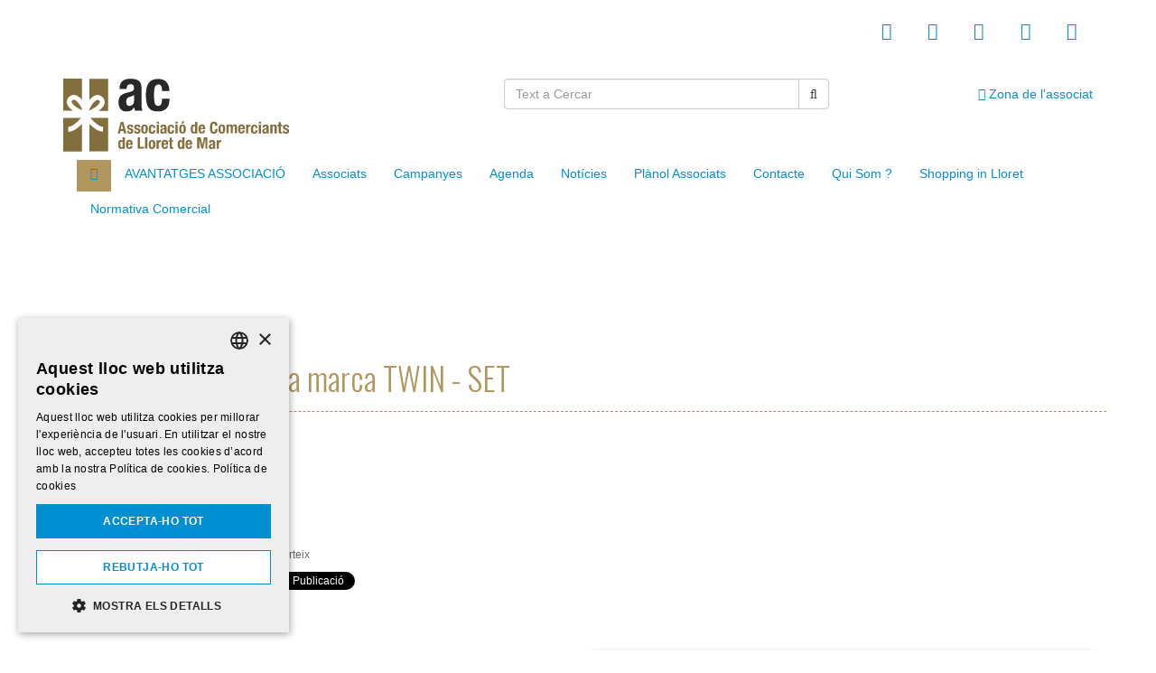

--- FILE ---
content_type: text/html; charset=UTF-8
request_url: https://www.comerciantslloret.com/ca/marques/twin-set
body_size: 5104
content:

<!DOCTYPE HTML>
<html lang="ca">
    <head>
        <meta http-equiv="Content-Type" content="text/html" charset="utf-8">
<title>TWIN - SET | Marques - Comerciants Lloret</title>
<meta name="viewport" content="width=device-width, initial-scale=1.0">
<meta name="description" content="Twin- Set Simona Barbieri">
<meta name="author" content="Ladeus Web Branding - www.ladeus.com">
    
<base href="https://www.comerciantslloret.com/" />

<link type='text/css' href='https://www.comerciantslloret.com/frontend/css/bootstrap.min.css' rel='stylesheet' />
<link type='text/css' href='https://www.comerciantslloret.com/frontend/css/colorbox.css' rel='stylesheet' />
<link type='text/css' href='https://www.comerciantslloret.com/frontend/css/font-awesome.min.css' rel='stylesheet' />
<link type='text/css' href='https://www.comerciantslloret.com/frontend/css/fonts.css' rel='stylesheet' />
<link href='https://fonts.googleapis.com/css?family=Oswald:300,400,700' rel='stylesheet' type='text/css'>
<link type='text/css' href='https://www.comerciantslloret.com/frontend/css/estilos.css' rel='stylesheet' />
<link href="https://www.comerciantslloret.com/favicon.ico" rel="shortcut icon">

<script type="text/javascript" src="https://www.comerciantslloret.com/frontend/js/jquery-1.9.1.min.js"></script>
<script type="text/javascript" src="https://www.comerciantslloret.com/frontend/js/bootstrap.min.js"></script>

<script type="text/javascript" src="https://www.comerciantslloret.com/frontend/js/jquery.colorbox-min.js"></script>
<script type="text/javascript" src="https://www.comerciantslloret.com/frontend/js/jquery.easing.1.3.min.js"></script>
<script type="text/javascript" src="https://www.comerciantslloret.com//frontend/js/modernizr.custom.41098.js"></script>

<script src="https://www.comerciantslloret.com//frontend/js/jquery.validate.min.js"></script>
<script src="https://www.comerciantslloret.com//frontend/js/locales_jquery_validate/messages_ca.js"></script>


<script type="text/javascript" src="https://www.comerciantslloret.com/frontend/js/general.js"></script>
<script type="text/javascript" src="https://www.comerciantslloret.com/frontend/js/main.js"></script>

    <!-- HTML5 Shim and Respond.js IE8 support of HTML5 elements and media queries -->
    <!--[if lt IE 9]>
      <script src="https://oss.maxcdn.com/libs/html5shiv/3.7.0/html5shiv.js"></script>
      <script src="https://oss.maxcdn.com/libs/respond.js/1.3.0/respond.min.js"></script>
    <![endif]-->

<script type="text/javascript">
//Script genérico    
$(document).ready(function(){
    base_url = 'https://www.comerciantslloret.com/'; 
});

</script>
<script>
$(function() {
    $( ".btn-login" ).click(function() {
        $.ajax({
            url: "ca/basic/login_associat",
            context: document.body,
            type: 'POST',
            data: $("#login_associat").serialize(),
            success: function(response){
                var obj = $.parseJSON(response);
                if(obj.status=='ok'){
                    location.reload();
                }
                else{
                   $(".response-form").html(obj.message).slideDown();
                }
            }
        });
    });
    $( ".form-btn-item" ).click(function(e) {
        e.preventDefault();
        var form = $(this).parents('form:first');
        var action = $(this).parents('form:first').data('action');
        $.ajax({
            url: action,
            context: document.body,
            type: 'POST',
            data: $(form).serialize(),
            success: function(response){
                var obj = $.parseJSON(response);
                if(obj.status=='ok'){
                    $('.form_result').hide();
                    $(form).before(obj.message).slideDown();
                    $(form).hide();
                    //$('.anunci_id').val(obj.anunci_id)
                    $('#form-upload').slideDown();
                }
                else{
                    $('.form_result').hide();
                    $(form).before(obj.message).slideDown();
                }
            }
        });
    });
    $("#form-upload").validate({                          
            invalidHandler: function(event, validator) {},
            submitHandler: function(form) {}
    });
    $( ".logout" ).click(function() {
        $.ajax({
            url: "ca/basic/logout_associat",
            context: document.body,
            type: 'POST',
            data: '',
            success: function(response){
                var obj = $.parseJSON(response);
                if(obj.status=='ok'){
                    location.reload();
                }
            }
        });
    });
});
  
</script>    </head>

    <body>
        
        <div id="header">
    <div id="zona-menu-social">
        <div class="container">
                <div class="pull-right">
                    <ul class='menu-social list-unstyled list-inline'>
            <li>
            <a href="https://www.facebook.com/AssociacioComerciantsLloret/timeline" title="https://www.facebook.com/AssociacioComerciantsLloret/timeline" target="_blank">
            <span class="fa-stack fa-lg">
                <i class="fa fa-circle fa-stack-2x"></i>
                <i class="fa fa-facebook fa-stack-1x"></i>
            </span>
            </a>
        </li>
                <li>
            <a href="https://twitter.com/ComercLloret" title="https://twitter.com/ComercLloret" target="_blank">
            <span class="fa-stack fa-lg">
                <i class="fa fa-circle fa-stack-2x"></i>
                <i class="fa fa-twitter fa-stack-1x"></i>
            </span>
            </a>
        </li>
              
            <li>
            <a href="http://www.pinterest.com/lloretshopping/" title="http://www.pinterest.com/lloretshopping/" target="_blank">
            <span class="fa-stack fa-lg">
                <i class="fa fa-circle fa-stack-2x"></i>
                <i class="fa fa-pinterest fa-stack-1x"></i>
            </span>
            </a>
        </li>
     
                <li>
            <a href="https://es.foursquare.com/v/associaci%C3%B3-de-comerciants-lloret/543ea7ce498ec64de5b1a18f" title="https://es.foursquare.com/v/associaci%C3%B3-de-comerciants-lloret/543ea7ce498ec64de5b1a18f" target="_blank">
            <span class="fa-stack fa-lg">
                <i class="fa fa-circle fa-stack-2x"></i>
                <i class="fa fa-foursquare fa-stack-1x"></i>
            </span>
            </a>
        </li>
      
            <li>
            <a href="http://instagram.com/shoplloret/" title="http://instagram.com/shoplloret/" target="_blank">
            <span class="fa-stack fa-lg">
                <i class="fa fa-circle fa-stack-2x"></i>
                <i class="fa fa-instagram fa-stack-1x"></i>
            </span>
            </a>
        </li>
      
</ul>                </div>
        </div>
    </div>
    
        
        <div id="zona-menu-principal">
            <div class="container">
                <div class="row">
                    <div class="col-sm-5">
                        <div class="titleweb hidden-xs">
                            <a title="" href="https://www.comerciantslloret.com/ca">
                                <img onerror="this.onerror=null; this.src='frontend/images/general/logo.png'" src="frontend/images/general/logo.svg" class="logo" alt=" - logo">
                                <div class="baseline"><small></small></div>
                            </a>
                        </div>
                    </div>
                    <div class="col-sm-4 col-xs-9 col-xs-offset-3 col-sm-offset-0">
                                                <form id="searchhead" method="GET" action="https://www.comerciantslloret.com/ca/cerca" class="form-validate" role="search">
                            <div class="input-group">
                                <input type="text" class="form-control" placeholder="Text a Cercar" name="text" maxlength="40">
                                <span class="input-group-btn">
                                    <button class="btn btn-default" type="submit"><i class="fa fa-search"></i></button>
                                </span>
                            </div><!-- /input-group -->
                        </form>

                    </div>
                    <div class="col-sm-3 text-right">
                        <ul class="list-unstyled user">
                                                            <li><a href="https://www.comerciantslloret.com/ca/zona-associats"><i class="fa fa-user"></i> Zona de l'associat</a></a></li>
                                                    </ul>
                    </div>
                </div>
                <div id="wrap-menu-full">
        <div class="row">
            <div class="col-xs-12">
                <nav id="wrap-menu-principal" class="navbar" role="navigation">
                    <h2 class="hidden">Comerciants Lloret</h2>
                    <div class="navbar-header">
                        <button type="button" class="navbar-toggle" data-toggle="collapse" data-target="#menu-principal">
                            <span class="sr-only">Comerciants Lloret</span>
                            <span class="icon-bar"></span>
                            <span class="icon-bar"></span>
                            <span class="icon-bar"></span>
                        </button>
                        <div class="titleweb visible-xs">
                            <a title="Comerciants Lloret" href="https://www.comerciantslloret.com/">
                                <img onerror="this.onerror=null; this.src='frontend/images/general/logo.png'" src="frontend/images/general/logo.svg" class="logo">
                            </a>
                        </div>
                    </div>
                    <div class="collapse navbar-collapse" id="menu-principal">
                        <ul id="slidingMenu" class="nav navbar-nav navbar-right slidingMenu">
                                                                            <li class="  ">
                                                                    <a title="Pàgina oficial de l'Associació de Comerciants de Lloret de Mar" href="ca">
                                        <i class="fa fa-home"></i>
                                    </a>
                                                            </li>
                                                                                <li class="  ">
                                                                    
                                    <a  href="ca/avantatges-associacio">AVANTATGES  ASSOCIACIÓ</a>
                                                                                                </li>
                                                                                <li class="  ">
                                                                    
                                    <a  href="ca/directori-associats">Associats</a>
                                                                                                </li>
                                                                                <li class="  ">
                                                                    
                                    <a  href="ca/campanyes-de-lassociacio">Campanyes</a>
                                                                                                </li>
                                                                                <li class="  ">
                                                                    
                                    <a  href="ca/agenda">Agenda</a>
                                                                                                </li>
                                                                                <li class="  ">
                                                                    
                                    <a  href="ca/actualitat">Notícies</a>
                                                                                                </li>
                                                                                <li class="  ">
                                                                    
                                    <a  href="ca/planol-associats">Plànol Associats</a>
                                                                                                </li>
                                                                                <li class="  ">
                                                                    
                                    <a  href="ca/contacte">Contacte</a>
                                                                                                </li>
                                                                                <li class="  ">
                                                                    
                                    <a  href="ca/qui-som">Qui Som ?</a>
                                                                                                </li>
                                                                                <li class="  ">
                                                                    
                                    <a  href="ca/shopping-in-lloret">Shopping in Lloret</a>
                                                                                                </li>
                                                                                <li class="  last">
                                                                    
                                    <a  href="ca/normativa-comercial">Normativa Comercial</a>
                                                                                                </li>
                                                                            </ul>
                       
          
                        
                    </div>
                </nav>
            </div>
            <!--<div class="col-xs-3">-->
                            <!--</div>-->
            
            
            
            
        </div>
</div>

            </div>
        </div>
    
         
    
    
        
        <div class="container">
            <div class="row">
                <div class="col-xs-12">
                    <div class="welcome">
                        <p>Benvinguts al web de l’Associació de Comerciants de Lloret de Mar</p>
                    </div>
                </div>
            </div>
        </div>
    
    </div>                <div id="wrap-contenido" class="container page ">
        <div class="container">
            <div class="section-header">
            <h1 class="">Establiments amb la marca TWIN - SET</h1>
            <div class="clearfix"></div>
            <hr class="dorado" />
        </div>
        </div>
        <div class="container">
            <a href="https://www.comerciantslloret.com/ca/marques"><i class="fa fa-chevron-left"></i> Tornar a Marques</a>            <div class="contenido marcas">
                <div class="row">
                                            <div class="col-sm-2">
                            <aside class="gallery-list">
                                <a class="pop" rel="it-934" href="https://www.comerciantslloret.com/media/items/big/98901-Twin_Set.png">
                                    <img class="img-responsive thumb" src="https://www.comerciantslloret.com/media/items/medium/98901-Twin_Set.png" />
                                </a>
                            </aside>
                        </div>
                    
                    <div class="col-sm-10">
                                                                            <div class="alert alert-warning alert-dismissible fade show"><button type="button" class="btn-close" data-bs-dismiss="alert" aria-label="Close"></button>No hi a establiments que tinguin aquesta marca</div>                        
                            <div id="share_zone">
                
        <p><small>Comparteix </small><br /></p>
        <div class="clearfix"></div>

                <script>
            ( function( d, s, id ) {
                    var js, fjs = d.getElementsByTagName(s)[0];
                    if ( d.getElementById( id ) ) return;
                    js = d.createElement(s);
                    js.id = id;
                    js.src = "//connect.facebook.net/es_LA/all.js#xfbml=1&appId=177836468929755";
                    fjs.parentNode.insertBefore( js, fjs );
            }( document, 'script', 'facebook-jssdk' ) );
        </script>
        <div id="fb-root"></div>
        <div class="fb-like" data-href="https://www.comerciantslloret.com/ca/marques/twin-set" data-layout="button" data-action="like" data-show-faces="false" data-share="false"></div>

                <div class="g-plus">
            <div class="g-plusone" data-href="https://www.comerciantslloret.com/ca/marques/twin-set" data-size="medium" data-annotation="none"></div>
        </div>
         <script type="text/javascript">
            window.___gcfg = { lang: 'ca' };
            ( function() {
                var po = document.createElement('script'); po.type = 'text/javascript'; po.async = true;
                po.src = 'https://apis.google.com/js/plusone.js';
                var s = document.getElementsByTagName('script')[0]; s.parentNode.insertBefore(po, s);
            })();
        </script>

                <div class="twitter">
            <a href="https://twitter.com/share" data-url="https://www.comerciantslloret.com/ca/marques/twin-set" data-text="Compartiendo... " data-count="none" class="twitter-share-button" data-lang="ca">
                Tweet<!--traducció de twitejar-->
            </a>
        </div>
        <script>
            !function( d, s, id ) {
                var js, fjs=d.getElementsByTagName(s)[0], p=/^http:/.test(d.location)?'http':'https';
                if ( ! d.getElementById( id ) ) {
                    js=d.createElement(s);
                    js.id=id;
                    js.src=p+'://platform.twitter.com/widgets.js';
                    fjs.parentNode.insertBefore( js, fjs );
                } 
            }( document, 'script', 'twitter-wjs' );
        </script>

    </div>
    <div class="clearfix"></div>
                    </div>
                </div>
            </div>
        </div>
    </div>
            
<section id="footer" >
    <h3 class="hidden">Footer</h3>
    <div class="container">
        <div class="row">
            <div class="col-sm-6">
                <img onerror="this.onerror=null; this.src='frontend/images/general/logo-reverse.png'" src="frontend/images/general/logo-reverse.svg" class="svg logo-footer img img-responsive" alt=" - logo">
                <ul class="address list-unstyled small">
                    <li>© 2026 - Comerciants Lloret. </li>
                    <li><a href="https://www.comerciantslloret.com/ca/politica-de-privacitat-i-proteccio-de-dades">Política de privacitat i protecció de dades</a></li>                    <li>c. Hospital Vell, 5.  17310 - Lloret de Mar (Girona)</li>
                                                                <li>+34 601 927 502</li>
                                        <li><a target="_blank" href="info@comerciantslloret.com">info@comerciantslloret.com</a></li>                </ul>
                <ul class='menu-social list-unstyled list-inline'>
            <li>
            <a href="https://www.facebook.com/AssociacioComerciantsLloret/timeline" title="https://www.facebook.com/AssociacioComerciantsLloret/timeline" target="_blank">
            <span class="fa-stack fa-lg">
                <i class="fa fa-circle fa-stack-2x"></i>
                <i class="fa fa-facebook fa-stack-1x"></i>
            </span>
            </a>
        </li>
                <li>
            <a href="https://twitter.com/ComercLloret" title="https://twitter.com/ComercLloret" target="_blank">
            <span class="fa-stack fa-lg">
                <i class="fa fa-circle fa-stack-2x"></i>
                <i class="fa fa-twitter fa-stack-1x"></i>
            </span>
            </a>
        </li>
              
            <li>
            <a href="http://www.pinterest.com/lloretshopping/" title="http://www.pinterest.com/lloretshopping/" target="_blank">
            <span class="fa-stack fa-lg">
                <i class="fa fa-circle fa-stack-2x"></i>
                <i class="fa fa-pinterest fa-stack-1x"></i>
            </span>
            </a>
        </li>
     
                <li>
            <a href="https://es.foursquare.com/v/associaci%C3%B3-de-comerciants-lloret/543ea7ce498ec64de5b1a18f" title="https://es.foursquare.com/v/associaci%C3%B3-de-comerciants-lloret/543ea7ce498ec64de5b1a18f" target="_blank">
            <span class="fa-stack fa-lg">
                <i class="fa fa-circle fa-stack-2x"></i>
                <i class="fa fa-foursquare fa-stack-1x"></i>
            </span>
            </a>
        </li>
      
            <li>
            <a href="http://instagram.com/shoplloret/" title="http://instagram.com/shoplloret/" target="_blank">
            <span class="fa-stack fa-lg">
                <i class="fa fa-circle fa-stack-2x"></i>
                <i class="fa fa-instagram fa-stack-1x"></i>
            </span>
            </a>
        </li>
      
</ul>                                                    <ul class="list list-inline list-unstyled">
<li><a href="http://www.gencat.cat" target="_blank"><img src="https://www.comerciantslloret.com/media/content/logo-gene-web20151022.png" alt="logo Generalitat" /></a></li>
<li><a href="http://lloret.cat/" target="_blank"><img src="https://www.comerciantslloret.com/media/content/ajuntament-lloret20141028.png" alt="logo Ajuntament Lloret" /></a></li>
<li><a href="http://lloretdemar.org" target="_blank"><img src="https://www.comerciantslloret.com/media/content/lloret-turisme20141028.png" alt="logo Lloret Turisme" /> </a></li>
<li><a href="http://web.pimec.org/" target="_blank"><img src="https://www.comerciantslloret.com/media/content/pimec-logo20141028.png" alt="logo PIMEC" /></a></li>
</ul>                            </div>
            
                            
            <div class="col-sm-6">
                <div id="form_presu_home" class="caja rounded">
                    <div class="row">
                        <div class="col-sm-12">
                            <h4>Newsletter</h4>
                            <hr class="dorado" />
                            <p>Inscriu-te al newsletter de l’Associació i sigues el primer en rebre informació sobre les campanyes i promocions comercials a Lloret. Omple el següent formulari, prometem no fer-te spam!</p>
                        </div>
                        <div class="col-sm-12">
                            <form action="https://www.comerciantslloret.com/ca/basic/process_newsletter_form" class="form-ajax" role="form" method="post" accept-charset="utf-8">                                <input type="hidden" name="contacts_subject" value="Subscripció al newsletter"> 
                                <input type="hidden" name="contacts_grup" value="newsletter">
                                <div class="row">
                                    <div class="col-sm-6">
                                        <div class="form-group">
                                            <label class="sr-only">Nom *</label>
                                          <input type="text" required="" name="contacts_name" placeholder="Nom" id="contacts_name" class="form-control" aria-required="true">
                                        </div>
                                    </div>
                                    <div class="col-sm-6">
                                        <div class="form-group">
                                          <label class="sr-only">Telèfon *</label>
                                          <input type="text" required="" name="contacts_phone" placeholder="Telèfon" id="contacts_phone" class="form-control" aria-required="true">
                                        </div>
                                    </div>
                                    <div class="col-sm-8">
                                        <div class="form-group controls">
                                          <label class="sr-only">E-mail *</label>
                                          <input type="text" required="" name="contacts_email" placeholder="E-mail" class="form-control" id="contacts_email" data-rule-email="true" aria-required="true">
                                        </div>
                                    </div>
                                    <div class="col-sm-12">
                                        <div class="checkbox">
                                            <input id="condiciones" name="condiciones" type="checkbox" required="required">
                                            <label class="small" for="contacts_accept_commercial_info">
                                                    He llegit i accepto la                                                

                                            <a class="pop" href="politica-de-privacitat-i-proteccio-de-dades">
                                                        Política de privacitat i protecció de dades                                            </a>
                                            </label>
                                        </div>
                                    </div>
                                    
                                    <div class="col-sm-12">
                                        <script src="https://www.google.com/recaptcha/api.js?onload=onloadCallback&render=explicit&hl=ca" defer></script>
<script>
    if ( $( '#g-recaptcha' ).length > 0 ) {
        var g_recaptcha;
    }
    
    var g_recaptcha_newsletter;
    
    var onloadCallback = function() {
        // Renders the HTML element with id 'example1' as a reCAPTCHA widget.
        // The id of the reCAPTCHA widget is assigned to 'widgetId1'.
        if ( $( '#g-recaptcha' ).length > 0 ) {
            g_recaptcha = grecaptcha.render( 'g-recaptcha', {
                'sitekey' : '6Lebz6wgAAAAAC8ARKw8WeQg_Sc7RFD5WizbXBHk', // '6LcTph4TAAAAAOjWJwA7PWPd75cJLJHYzN1uScLB',
                'callback' : verifyCallback
            });
        }
        g_recaptcha_newsletter = grecaptcha.render( 'g-recaptcha_newsletter', {
            'sitekey' : '6Lebz6wgAAAAAC8ARKw8WeQg_Sc7RFD5WizbXBHk', // '6LcTph4TAAAAAOjWJwA7PWPd75cJLJHYzN1uScLB',
            'callback' : verifyCallback_newsletter
        });
    };
    
    $( function() {
        
        verifyCallback_newsletter = function( response ) {
            
            var resultat = false;
            // console.log( 'resultat: ' + response == '' );
            
            if ( response == '' ) {
                $( '#g-recaptcha_newsletter' ).parents( '.form-group' ).addClass( 'has-error' );
                $( '#g-recaptcha_newsletter' ).siblings( '.error-msg' ).removeClass( 'hide' ).show();
            } else {
                $( '#g-recaptcha_newsletter' ).parents( '.form-group' ).removeClass( 'has-error' );
                $( '#g-recaptcha_newsletter' ).siblings( '.error-msg' ).hide();
                resultat = true;
            }
            // console.log( resultat );
            
            return resultat;
        };
        
        $( '#g-recaptcha_newsletter' ).parents( 'form:first').find( 'button' ).on( 'click', function( e ) {
            
            var recaptcha_response = grecaptcha.getResponse( g_recaptcha_newsletter );
            // console.log( recaptcha_response );
            
            if ( ! recaptcha_response ) {
                e.preventDefault();
                $( '#g-recaptcha_newsletter' ).parents( 'form:first').validate().form();
            }
            
            return verifyCallback_newsletter( recaptcha_response );
        });
        
    });
</script>
<div class="form-group">
    <label class="control-label" for="recaptcha-anchor">Validació <span class="obligatori">*</span></label>
    <div class="controls">
        <div id="g-recaptcha_newsletter" class="g-recaptcha" data-sitekey="6Lebz6wgAAAAAC8ARKw8WeQg_Sc7RFD5WizbXBHk"></div>
        <div class="help-block error-msg hide">Has de realitzar la validació prèvia</div>
    </div>
</div>
                                    </div>
                                    <div class="col-sm-12">
                                        <button data-loading-text="Enviant..." class="btn btn-warning" type="submit">Enviar</button>
                                    </div>
                                </div>
                            </form>                        </div>
                    </div>
                </div>
            </div>
                    
        </div>
    </div>
</section>


<section id="firma">
    <div class="container">
        <div class="pull-right"><h4><a class="ico-ladeus" target="_blank" href="http://www.ladeus.com">Ladeus Web Branding</a></h4></div>
    </div>
</section>
        
        <script type="text/javascript" charset="UTF-8" src="//cdn.cookie-script.com/s/d4b6ad200a328cccb34d272e1bf5c9a3.js"></script>        
                                </body>
</html>


--- FILE ---
content_type: text/html; charset=utf-8
request_url: https://www.google.com/recaptcha/api2/anchor?ar=1&k=6Lebz6wgAAAAAC8ARKw8WeQg_Sc7RFD5WizbXBHk&co=aHR0cHM6Ly93d3cuY29tZXJjaWFudHNsbG9yZXQuY29tOjQ0Mw..&hl=ca&v=PoyoqOPhxBO7pBk68S4YbpHZ&size=normal&anchor-ms=20000&execute-ms=30000&cb=nvdl3p3y0snl
body_size: 49479
content:
<!DOCTYPE HTML><html dir="ltr" lang="ca"><head><meta http-equiv="Content-Type" content="text/html; charset=UTF-8">
<meta http-equiv="X-UA-Compatible" content="IE=edge">
<title>reCAPTCHA</title>
<style type="text/css">
/* cyrillic-ext */
@font-face {
  font-family: 'Roboto';
  font-style: normal;
  font-weight: 400;
  font-stretch: 100%;
  src: url(//fonts.gstatic.com/s/roboto/v48/KFO7CnqEu92Fr1ME7kSn66aGLdTylUAMa3GUBHMdazTgWw.woff2) format('woff2');
  unicode-range: U+0460-052F, U+1C80-1C8A, U+20B4, U+2DE0-2DFF, U+A640-A69F, U+FE2E-FE2F;
}
/* cyrillic */
@font-face {
  font-family: 'Roboto';
  font-style: normal;
  font-weight: 400;
  font-stretch: 100%;
  src: url(//fonts.gstatic.com/s/roboto/v48/KFO7CnqEu92Fr1ME7kSn66aGLdTylUAMa3iUBHMdazTgWw.woff2) format('woff2');
  unicode-range: U+0301, U+0400-045F, U+0490-0491, U+04B0-04B1, U+2116;
}
/* greek-ext */
@font-face {
  font-family: 'Roboto';
  font-style: normal;
  font-weight: 400;
  font-stretch: 100%;
  src: url(//fonts.gstatic.com/s/roboto/v48/KFO7CnqEu92Fr1ME7kSn66aGLdTylUAMa3CUBHMdazTgWw.woff2) format('woff2');
  unicode-range: U+1F00-1FFF;
}
/* greek */
@font-face {
  font-family: 'Roboto';
  font-style: normal;
  font-weight: 400;
  font-stretch: 100%;
  src: url(//fonts.gstatic.com/s/roboto/v48/KFO7CnqEu92Fr1ME7kSn66aGLdTylUAMa3-UBHMdazTgWw.woff2) format('woff2');
  unicode-range: U+0370-0377, U+037A-037F, U+0384-038A, U+038C, U+038E-03A1, U+03A3-03FF;
}
/* math */
@font-face {
  font-family: 'Roboto';
  font-style: normal;
  font-weight: 400;
  font-stretch: 100%;
  src: url(//fonts.gstatic.com/s/roboto/v48/KFO7CnqEu92Fr1ME7kSn66aGLdTylUAMawCUBHMdazTgWw.woff2) format('woff2');
  unicode-range: U+0302-0303, U+0305, U+0307-0308, U+0310, U+0312, U+0315, U+031A, U+0326-0327, U+032C, U+032F-0330, U+0332-0333, U+0338, U+033A, U+0346, U+034D, U+0391-03A1, U+03A3-03A9, U+03B1-03C9, U+03D1, U+03D5-03D6, U+03F0-03F1, U+03F4-03F5, U+2016-2017, U+2034-2038, U+203C, U+2040, U+2043, U+2047, U+2050, U+2057, U+205F, U+2070-2071, U+2074-208E, U+2090-209C, U+20D0-20DC, U+20E1, U+20E5-20EF, U+2100-2112, U+2114-2115, U+2117-2121, U+2123-214F, U+2190, U+2192, U+2194-21AE, U+21B0-21E5, U+21F1-21F2, U+21F4-2211, U+2213-2214, U+2216-22FF, U+2308-230B, U+2310, U+2319, U+231C-2321, U+2336-237A, U+237C, U+2395, U+239B-23B7, U+23D0, U+23DC-23E1, U+2474-2475, U+25AF, U+25B3, U+25B7, U+25BD, U+25C1, U+25CA, U+25CC, U+25FB, U+266D-266F, U+27C0-27FF, U+2900-2AFF, U+2B0E-2B11, U+2B30-2B4C, U+2BFE, U+3030, U+FF5B, U+FF5D, U+1D400-1D7FF, U+1EE00-1EEFF;
}
/* symbols */
@font-face {
  font-family: 'Roboto';
  font-style: normal;
  font-weight: 400;
  font-stretch: 100%;
  src: url(//fonts.gstatic.com/s/roboto/v48/KFO7CnqEu92Fr1ME7kSn66aGLdTylUAMaxKUBHMdazTgWw.woff2) format('woff2');
  unicode-range: U+0001-000C, U+000E-001F, U+007F-009F, U+20DD-20E0, U+20E2-20E4, U+2150-218F, U+2190, U+2192, U+2194-2199, U+21AF, U+21E6-21F0, U+21F3, U+2218-2219, U+2299, U+22C4-22C6, U+2300-243F, U+2440-244A, U+2460-24FF, U+25A0-27BF, U+2800-28FF, U+2921-2922, U+2981, U+29BF, U+29EB, U+2B00-2BFF, U+4DC0-4DFF, U+FFF9-FFFB, U+10140-1018E, U+10190-1019C, U+101A0, U+101D0-101FD, U+102E0-102FB, U+10E60-10E7E, U+1D2C0-1D2D3, U+1D2E0-1D37F, U+1F000-1F0FF, U+1F100-1F1AD, U+1F1E6-1F1FF, U+1F30D-1F30F, U+1F315, U+1F31C, U+1F31E, U+1F320-1F32C, U+1F336, U+1F378, U+1F37D, U+1F382, U+1F393-1F39F, U+1F3A7-1F3A8, U+1F3AC-1F3AF, U+1F3C2, U+1F3C4-1F3C6, U+1F3CA-1F3CE, U+1F3D4-1F3E0, U+1F3ED, U+1F3F1-1F3F3, U+1F3F5-1F3F7, U+1F408, U+1F415, U+1F41F, U+1F426, U+1F43F, U+1F441-1F442, U+1F444, U+1F446-1F449, U+1F44C-1F44E, U+1F453, U+1F46A, U+1F47D, U+1F4A3, U+1F4B0, U+1F4B3, U+1F4B9, U+1F4BB, U+1F4BF, U+1F4C8-1F4CB, U+1F4D6, U+1F4DA, U+1F4DF, U+1F4E3-1F4E6, U+1F4EA-1F4ED, U+1F4F7, U+1F4F9-1F4FB, U+1F4FD-1F4FE, U+1F503, U+1F507-1F50B, U+1F50D, U+1F512-1F513, U+1F53E-1F54A, U+1F54F-1F5FA, U+1F610, U+1F650-1F67F, U+1F687, U+1F68D, U+1F691, U+1F694, U+1F698, U+1F6AD, U+1F6B2, U+1F6B9-1F6BA, U+1F6BC, U+1F6C6-1F6CF, U+1F6D3-1F6D7, U+1F6E0-1F6EA, U+1F6F0-1F6F3, U+1F6F7-1F6FC, U+1F700-1F7FF, U+1F800-1F80B, U+1F810-1F847, U+1F850-1F859, U+1F860-1F887, U+1F890-1F8AD, U+1F8B0-1F8BB, U+1F8C0-1F8C1, U+1F900-1F90B, U+1F93B, U+1F946, U+1F984, U+1F996, U+1F9E9, U+1FA00-1FA6F, U+1FA70-1FA7C, U+1FA80-1FA89, U+1FA8F-1FAC6, U+1FACE-1FADC, U+1FADF-1FAE9, U+1FAF0-1FAF8, U+1FB00-1FBFF;
}
/* vietnamese */
@font-face {
  font-family: 'Roboto';
  font-style: normal;
  font-weight: 400;
  font-stretch: 100%;
  src: url(//fonts.gstatic.com/s/roboto/v48/KFO7CnqEu92Fr1ME7kSn66aGLdTylUAMa3OUBHMdazTgWw.woff2) format('woff2');
  unicode-range: U+0102-0103, U+0110-0111, U+0128-0129, U+0168-0169, U+01A0-01A1, U+01AF-01B0, U+0300-0301, U+0303-0304, U+0308-0309, U+0323, U+0329, U+1EA0-1EF9, U+20AB;
}
/* latin-ext */
@font-face {
  font-family: 'Roboto';
  font-style: normal;
  font-weight: 400;
  font-stretch: 100%;
  src: url(//fonts.gstatic.com/s/roboto/v48/KFO7CnqEu92Fr1ME7kSn66aGLdTylUAMa3KUBHMdazTgWw.woff2) format('woff2');
  unicode-range: U+0100-02BA, U+02BD-02C5, U+02C7-02CC, U+02CE-02D7, U+02DD-02FF, U+0304, U+0308, U+0329, U+1D00-1DBF, U+1E00-1E9F, U+1EF2-1EFF, U+2020, U+20A0-20AB, U+20AD-20C0, U+2113, U+2C60-2C7F, U+A720-A7FF;
}
/* latin */
@font-face {
  font-family: 'Roboto';
  font-style: normal;
  font-weight: 400;
  font-stretch: 100%;
  src: url(//fonts.gstatic.com/s/roboto/v48/KFO7CnqEu92Fr1ME7kSn66aGLdTylUAMa3yUBHMdazQ.woff2) format('woff2');
  unicode-range: U+0000-00FF, U+0131, U+0152-0153, U+02BB-02BC, U+02C6, U+02DA, U+02DC, U+0304, U+0308, U+0329, U+2000-206F, U+20AC, U+2122, U+2191, U+2193, U+2212, U+2215, U+FEFF, U+FFFD;
}
/* cyrillic-ext */
@font-face {
  font-family: 'Roboto';
  font-style: normal;
  font-weight: 500;
  font-stretch: 100%;
  src: url(//fonts.gstatic.com/s/roboto/v48/KFO7CnqEu92Fr1ME7kSn66aGLdTylUAMa3GUBHMdazTgWw.woff2) format('woff2');
  unicode-range: U+0460-052F, U+1C80-1C8A, U+20B4, U+2DE0-2DFF, U+A640-A69F, U+FE2E-FE2F;
}
/* cyrillic */
@font-face {
  font-family: 'Roboto';
  font-style: normal;
  font-weight: 500;
  font-stretch: 100%;
  src: url(//fonts.gstatic.com/s/roboto/v48/KFO7CnqEu92Fr1ME7kSn66aGLdTylUAMa3iUBHMdazTgWw.woff2) format('woff2');
  unicode-range: U+0301, U+0400-045F, U+0490-0491, U+04B0-04B1, U+2116;
}
/* greek-ext */
@font-face {
  font-family: 'Roboto';
  font-style: normal;
  font-weight: 500;
  font-stretch: 100%;
  src: url(//fonts.gstatic.com/s/roboto/v48/KFO7CnqEu92Fr1ME7kSn66aGLdTylUAMa3CUBHMdazTgWw.woff2) format('woff2');
  unicode-range: U+1F00-1FFF;
}
/* greek */
@font-face {
  font-family: 'Roboto';
  font-style: normal;
  font-weight: 500;
  font-stretch: 100%;
  src: url(//fonts.gstatic.com/s/roboto/v48/KFO7CnqEu92Fr1ME7kSn66aGLdTylUAMa3-UBHMdazTgWw.woff2) format('woff2');
  unicode-range: U+0370-0377, U+037A-037F, U+0384-038A, U+038C, U+038E-03A1, U+03A3-03FF;
}
/* math */
@font-face {
  font-family: 'Roboto';
  font-style: normal;
  font-weight: 500;
  font-stretch: 100%;
  src: url(//fonts.gstatic.com/s/roboto/v48/KFO7CnqEu92Fr1ME7kSn66aGLdTylUAMawCUBHMdazTgWw.woff2) format('woff2');
  unicode-range: U+0302-0303, U+0305, U+0307-0308, U+0310, U+0312, U+0315, U+031A, U+0326-0327, U+032C, U+032F-0330, U+0332-0333, U+0338, U+033A, U+0346, U+034D, U+0391-03A1, U+03A3-03A9, U+03B1-03C9, U+03D1, U+03D5-03D6, U+03F0-03F1, U+03F4-03F5, U+2016-2017, U+2034-2038, U+203C, U+2040, U+2043, U+2047, U+2050, U+2057, U+205F, U+2070-2071, U+2074-208E, U+2090-209C, U+20D0-20DC, U+20E1, U+20E5-20EF, U+2100-2112, U+2114-2115, U+2117-2121, U+2123-214F, U+2190, U+2192, U+2194-21AE, U+21B0-21E5, U+21F1-21F2, U+21F4-2211, U+2213-2214, U+2216-22FF, U+2308-230B, U+2310, U+2319, U+231C-2321, U+2336-237A, U+237C, U+2395, U+239B-23B7, U+23D0, U+23DC-23E1, U+2474-2475, U+25AF, U+25B3, U+25B7, U+25BD, U+25C1, U+25CA, U+25CC, U+25FB, U+266D-266F, U+27C0-27FF, U+2900-2AFF, U+2B0E-2B11, U+2B30-2B4C, U+2BFE, U+3030, U+FF5B, U+FF5D, U+1D400-1D7FF, U+1EE00-1EEFF;
}
/* symbols */
@font-face {
  font-family: 'Roboto';
  font-style: normal;
  font-weight: 500;
  font-stretch: 100%;
  src: url(//fonts.gstatic.com/s/roboto/v48/KFO7CnqEu92Fr1ME7kSn66aGLdTylUAMaxKUBHMdazTgWw.woff2) format('woff2');
  unicode-range: U+0001-000C, U+000E-001F, U+007F-009F, U+20DD-20E0, U+20E2-20E4, U+2150-218F, U+2190, U+2192, U+2194-2199, U+21AF, U+21E6-21F0, U+21F3, U+2218-2219, U+2299, U+22C4-22C6, U+2300-243F, U+2440-244A, U+2460-24FF, U+25A0-27BF, U+2800-28FF, U+2921-2922, U+2981, U+29BF, U+29EB, U+2B00-2BFF, U+4DC0-4DFF, U+FFF9-FFFB, U+10140-1018E, U+10190-1019C, U+101A0, U+101D0-101FD, U+102E0-102FB, U+10E60-10E7E, U+1D2C0-1D2D3, U+1D2E0-1D37F, U+1F000-1F0FF, U+1F100-1F1AD, U+1F1E6-1F1FF, U+1F30D-1F30F, U+1F315, U+1F31C, U+1F31E, U+1F320-1F32C, U+1F336, U+1F378, U+1F37D, U+1F382, U+1F393-1F39F, U+1F3A7-1F3A8, U+1F3AC-1F3AF, U+1F3C2, U+1F3C4-1F3C6, U+1F3CA-1F3CE, U+1F3D4-1F3E0, U+1F3ED, U+1F3F1-1F3F3, U+1F3F5-1F3F7, U+1F408, U+1F415, U+1F41F, U+1F426, U+1F43F, U+1F441-1F442, U+1F444, U+1F446-1F449, U+1F44C-1F44E, U+1F453, U+1F46A, U+1F47D, U+1F4A3, U+1F4B0, U+1F4B3, U+1F4B9, U+1F4BB, U+1F4BF, U+1F4C8-1F4CB, U+1F4D6, U+1F4DA, U+1F4DF, U+1F4E3-1F4E6, U+1F4EA-1F4ED, U+1F4F7, U+1F4F9-1F4FB, U+1F4FD-1F4FE, U+1F503, U+1F507-1F50B, U+1F50D, U+1F512-1F513, U+1F53E-1F54A, U+1F54F-1F5FA, U+1F610, U+1F650-1F67F, U+1F687, U+1F68D, U+1F691, U+1F694, U+1F698, U+1F6AD, U+1F6B2, U+1F6B9-1F6BA, U+1F6BC, U+1F6C6-1F6CF, U+1F6D3-1F6D7, U+1F6E0-1F6EA, U+1F6F0-1F6F3, U+1F6F7-1F6FC, U+1F700-1F7FF, U+1F800-1F80B, U+1F810-1F847, U+1F850-1F859, U+1F860-1F887, U+1F890-1F8AD, U+1F8B0-1F8BB, U+1F8C0-1F8C1, U+1F900-1F90B, U+1F93B, U+1F946, U+1F984, U+1F996, U+1F9E9, U+1FA00-1FA6F, U+1FA70-1FA7C, U+1FA80-1FA89, U+1FA8F-1FAC6, U+1FACE-1FADC, U+1FADF-1FAE9, U+1FAF0-1FAF8, U+1FB00-1FBFF;
}
/* vietnamese */
@font-face {
  font-family: 'Roboto';
  font-style: normal;
  font-weight: 500;
  font-stretch: 100%;
  src: url(//fonts.gstatic.com/s/roboto/v48/KFO7CnqEu92Fr1ME7kSn66aGLdTylUAMa3OUBHMdazTgWw.woff2) format('woff2');
  unicode-range: U+0102-0103, U+0110-0111, U+0128-0129, U+0168-0169, U+01A0-01A1, U+01AF-01B0, U+0300-0301, U+0303-0304, U+0308-0309, U+0323, U+0329, U+1EA0-1EF9, U+20AB;
}
/* latin-ext */
@font-face {
  font-family: 'Roboto';
  font-style: normal;
  font-weight: 500;
  font-stretch: 100%;
  src: url(//fonts.gstatic.com/s/roboto/v48/KFO7CnqEu92Fr1ME7kSn66aGLdTylUAMa3KUBHMdazTgWw.woff2) format('woff2');
  unicode-range: U+0100-02BA, U+02BD-02C5, U+02C7-02CC, U+02CE-02D7, U+02DD-02FF, U+0304, U+0308, U+0329, U+1D00-1DBF, U+1E00-1E9F, U+1EF2-1EFF, U+2020, U+20A0-20AB, U+20AD-20C0, U+2113, U+2C60-2C7F, U+A720-A7FF;
}
/* latin */
@font-face {
  font-family: 'Roboto';
  font-style: normal;
  font-weight: 500;
  font-stretch: 100%;
  src: url(//fonts.gstatic.com/s/roboto/v48/KFO7CnqEu92Fr1ME7kSn66aGLdTylUAMa3yUBHMdazQ.woff2) format('woff2');
  unicode-range: U+0000-00FF, U+0131, U+0152-0153, U+02BB-02BC, U+02C6, U+02DA, U+02DC, U+0304, U+0308, U+0329, U+2000-206F, U+20AC, U+2122, U+2191, U+2193, U+2212, U+2215, U+FEFF, U+FFFD;
}
/* cyrillic-ext */
@font-face {
  font-family: 'Roboto';
  font-style: normal;
  font-weight: 900;
  font-stretch: 100%;
  src: url(//fonts.gstatic.com/s/roboto/v48/KFO7CnqEu92Fr1ME7kSn66aGLdTylUAMa3GUBHMdazTgWw.woff2) format('woff2');
  unicode-range: U+0460-052F, U+1C80-1C8A, U+20B4, U+2DE0-2DFF, U+A640-A69F, U+FE2E-FE2F;
}
/* cyrillic */
@font-face {
  font-family: 'Roboto';
  font-style: normal;
  font-weight: 900;
  font-stretch: 100%;
  src: url(//fonts.gstatic.com/s/roboto/v48/KFO7CnqEu92Fr1ME7kSn66aGLdTylUAMa3iUBHMdazTgWw.woff2) format('woff2');
  unicode-range: U+0301, U+0400-045F, U+0490-0491, U+04B0-04B1, U+2116;
}
/* greek-ext */
@font-face {
  font-family: 'Roboto';
  font-style: normal;
  font-weight: 900;
  font-stretch: 100%;
  src: url(//fonts.gstatic.com/s/roboto/v48/KFO7CnqEu92Fr1ME7kSn66aGLdTylUAMa3CUBHMdazTgWw.woff2) format('woff2');
  unicode-range: U+1F00-1FFF;
}
/* greek */
@font-face {
  font-family: 'Roboto';
  font-style: normal;
  font-weight: 900;
  font-stretch: 100%;
  src: url(//fonts.gstatic.com/s/roboto/v48/KFO7CnqEu92Fr1ME7kSn66aGLdTylUAMa3-UBHMdazTgWw.woff2) format('woff2');
  unicode-range: U+0370-0377, U+037A-037F, U+0384-038A, U+038C, U+038E-03A1, U+03A3-03FF;
}
/* math */
@font-face {
  font-family: 'Roboto';
  font-style: normal;
  font-weight: 900;
  font-stretch: 100%;
  src: url(//fonts.gstatic.com/s/roboto/v48/KFO7CnqEu92Fr1ME7kSn66aGLdTylUAMawCUBHMdazTgWw.woff2) format('woff2');
  unicode-range: U+0302-0303, U+0305, U+0307-0308, U+0310, U+0312, U+0315, U+031A, U+0326-0327, U+032C, U+032F-0330, U+0332-0333, U+0338, U+033A, U+0346, U+034D, U+0391-03A1, U+03A3-03A9, U+03B1-03C9, U+03D1, U+03D5-03D6, U+03F0-03F1, U+03F4-03F5, U+2016-2017, U+2034-2038, U+203C, U+2040, U+2043, U+2047, U+2050, U+2057, U+205F, U+2070-2071, U+2074-208E, U+2090-209C, U+20D0-20DC, U+20E1, U+20E5-20EF, U+2100-2112, U+2114-2115, U+2117-2121, U+2123-214F, U+2190, U+2192, U+2194-21AE, U+21B0-21E5, U+21F1-21F2, U+21F4-2211, U+2213-2214, U+2216-22FF, U+2308-230B, U+2310, U+2319, U+231C-2321, U+2336-237A, U+237C, U+2395, U+239B-23B7, U+23D0, U+23DC-23E1, U+2474-2475, U+25AF, U+25B3, U+25B7, U+25BD, U+25C1, U+25CA, U+25CC, U+25FB, U+266D-266F, U+27C0-27FF, U+2900-2AFF, U+2B0E-2B11, U+2B30-2B4C, U+2BFE, U+3030, U+FF5B, U+FF5D, U+1D400-1D7FF, U+1EE00-1EEFF;
}
/* symbols */
@font-face {
  font-family: 'Roboto';
  font-style: normal;
  font-weight: 900;
  font-stretch: 100%;
  src: url(//fonts.gstatic.com/s/roboto/v48/KFO7CnqEu92Fr1ME7kSn66aGLdTylUAMaxKUBHMdazTgWw.woff2) format('woff2');
  unicode-range: U+0001-000C, U+000E-001F, U+007F-009F, U+20DD-20E0, U+20E2-20E4, U+2150-218F, U+2190, U+2192, U+2194-2199, U+21AF, U+21E6-21F0, U+21F3, U+2218-2219, U+2299, U+22C4-22C6, U+2300-243F, U+2440-244A, U+2460-24FF, U+25A0-27BF, U+2800-28FF, U+2921-2922, U+2981, U+29BF, U+29EB, U+2B00-2BFF, U+4DC0-4DFF, U+FFF9-FFFB, U+10140-1018E, U+10190-1019C, U+101A0, U+101D0-101FD, U+102E0-102FB, U+10E60-10E7E, U+1D2C0-1D2D3, U+1D2E0-1D37F, U+1F000-1F0FF, U+1F100-1F1AD, U+1F1E6-1F1FF, U+1F30D-1F30F, U+1F315, U+1F31C, U+1F31E, U+1F320-1F32C, U+1F336, U+1F378, U+1F37D, U+1F382, U+1F393-1F39F, U+1F3A7-1F3A8, U+1F3AC-1F3AF, U+1F3C2, U+1F3C4-1F3C6, U+1F3CA-1F3CE, U+1F3D4-1F3E0, U+1F3ED, U+1F3F1-1F3F3, U+1F3F5-1F3F7, U+1F408, U+1F415, U+1F41F, U+1F426, U+1F43F, U+1F441-1F442, U+1F444, U+1F446-1F449, U+1F44C-1F44E, U+1F453, U+1F46A, U+1F47D, U+1F4A3, U+1F4B0, U+1F4B3, U+1F4B9, U+1F4BB, U+1F4BF, U+1F4C8-1F4CB, U+1F4D6, U+1F4DA, U+1F4DF, U+1F4E3-1F4E6, U+1F4EA-1F4ED, U+1F4F7, U+1F4F9-1F4FB, U+1F4FD-1F4FE, U+1F503, U+1F507-1F50B, U+1F50D, U+1F512-1F513, U+1F53E-1F54A, U+1F54F-1F5FA, U+1F610, U+1F650-1F67F, U+1F687, U+1F68D, U+1F691, U+1F694, U+1F698, U+1F6AD, U+1F6B2, U+1F6B9-1F6BA, U+1F6BC, U+1F6C6-1F6CF, U+1F6D3-1F6D7, U+1F6E0-1F6EA, U+1F6F0-1F6F3, U+1F6F7-1F6FC, U+1F700-1F7FF, U+1F800-1F80B, U+1F810-1F847, U+1F850-1F859, U+1F860-1F887, U+1F890-1F8AD, U+1F8B0-1F8BB, U+1F8C0-1F8C1, U+1F900-1F90B, U+1F93B, U+1F946, U+1F984, U+1F996, U+1F9E9, U+1FA00-1FA6F, U+1FA70-1FA7C, U+1FA80-1FA89, U+1FA8F-1FAC6, U+1FACE-1FADC, U+1FADF-1FAE9, U+1FAF0-1FAF8, U+1FB00-1FBFF;
}
/* vietnamese */
@font-face {
  font-family: 'Roboto';
  font-style: normal;
  font-weight: 900;
  font-stretch: 100%;
  src: url(//fonts.gstatic.com/s/roboto/v48/KFO7CnqEu92Fr1ME7kSn66aGLdTylUAMa3OUBHMdazTgWw.woff2) format('woff2');
  unicode-range: U+0102-0103, U+0110-0111, U+0128-0129, U+0168-0169, U+01A0-01A1, U+01AF-01B0, U+0300-0301, U+0303-0304, U+0308-0309, U+0323, U+0329, U+1EA0-1EF9, U+20AB;
}
/* latin-ext */
@font-face {
  font-family: 'Roboto';
  font-style: normal;
  font-weight: 900;
  font-stretch: 100%;
  src: url(//fonts.gstatic.com/s/roboto/v48/KFO7CnqEu92Fr1ME7kSn66aGLdTylUAMa3KUBHMdazTgWw.woff2) format('woff2');
  unicode-range: U+0100-02BA, U+02BD-02C5, U+02C7-02CC, U+02CE-02D7, U+02DD-02FF, U+0304, U+0308, U+0329, U+1D00-1DBF, U+1E00-1E9F, U+1EF2-1EFF, U+2020, U+20A0-20AB, U+20AD-20C0, U+2113, U+2C60-2C7F, U+A720-A7FF;
}
/* latin */
@font-face {
  font-family: 'Roboto';
  font-style: normal;
  font-weight: 900;
  font-stretch: 100%;
  src: url(//fonts.gstatic.com/s/roboto/v48/KFO7CnqEu92Fr1ME7kSn66aGLdTylUAMa3yUBHMdazQ.woff2) format('woff2');
  unicode-range: U+0000-00FF, U+0131, U+0152-0153, U+02BB-02BC, U+02C6, U+02DA, U+02DC, U+0304, U+0308, U+0329, U+2000-206F, U+20AC, U+2122, U+2191, U+2193, U+2212, U+2215, U+FEFF, U+FFFD;
}

</style>
<link rel="stylesheet" type="text/css" href="https://www.gstatic.com/recaptcha/releases/PoyoqOPhxBO7pBk68S4YbpHZ/styles__ltr.css">
<script nonce="k-UYoy6vDxCAK7WWQPLvSA" type="text/javascript">window['__recaptcha_api'] = 'https://www.google.com/recaptcha/api2/';</script>
<script type="text/javascript" src="https://www.gstatic.com/recaptcha/releases/PoyoqOPhxBO7pBk68S4YbpHZ/recaptcha__ca.js" nonce="k-UYoy6vDxCAK7WWQPLvSA">
      
    </script></head>
<body><div id="rc-anchor-alert" class="rc-anchor-alert"></div>
<input type="hidden" id="recaptcha-token" value="[base64]">
<script type="text/javascript" nonce="k-UYoy6vDxCAK7WWQPLvSA">
      recaptcha.anchor.Main.init("[\x22ainput\x22,[\x22bgdata\x22,\x22\x22,\[base64]/[base64]/[base64]/bmV3IHJbeF0oY1swXSk6RT09Mj9uZXcgclt4XShjWzBdLGNbMV0pOkU9PTM/bmV3IHJbeF0oY1swXSxjWzFdLGNbMl0pOkU9PTQ/[base64]/[base64]/[base64]/[base64]/[base64]/[base64]/[base64]/[base64]\x22,\[base64]\x22,\x22w5Epw6xkw6LCocOBwq88w6TCkcKHwrXDncK7EMOXw6oTQXV2VsKpe3nCvmzCgSLDl8Kwd0AxwqtNw6UTw73ChhBfw6XCmcKcwrctJcOZwq/[base64]/[base64]/Di29dGcOYwptCMz3CmsOxwqPDncOVPGR8wqHCgHnDvjgXw6Bzw7BtwpzCvDYew6gCwolnw5HCuMKvwrtoPileFncJL1HCl0PCmsOywqlAw7BjVsOjwr1KWRtyw7cbw7fDtcKDwqdNNFfCvMKVJcOuMcKHw4rCrcO6Pm/DgyYOEMKwMcOiwqbCjz0LBg18OMOvcsO8IMKswq52wojCusKkCQfCtMKiw5pqwrg+w7PCr2o+wq86Ty1ow7nCtmgBBE0uw6bDuHw/fGzDl8OQGT3DrsOfwqwzw79gXMOeVhZ2RcOiNndYw4VQwqAJw4rDoMK1wrkHH3p9woVVGsOtwrXCtDpFfjEfw48/[base64]/w4rCtMOPaMKdRQ50aMKIw6TCn8OXwoMeUcO9w47CtcKMbnVWTsKaw4odwpsJQcO9w7Eow6Q/esOgw6gBwqhLJsOkwoQbw7bDix/Di3TCk8KFw4slwpDDvyjDtGR/UcKYw5pCwqbCnsKZw7bCjUfDvcKVw5lDbzXCtsOqw5jCqnjDkcOUwoPDohvCpsKmYMOQV0QONWXDihbCq8KTXsK6OcOac1dDUg5aw6gmw6bCpcOXOcOCNsKAw5thRDhbwqNkAwfDly9bYnLCuTjCl8KUwqPDh8OQw7dwEm/DvcKAw7XDnTcpw7w3VsKPwqPDoC/[base64]/w7p5R8KyScOfIjPDkH4sw4vCs2LDgsKQekvDr8ONwp3Ci1VuwqLCscKrZ8OKwr3DlGUuESbCjcKhw4/Cu8KRFhBbOEo/fsO0woDCmcKQw4rCq0rDkADDrMKhw6rDpX1oWcOvTcOCTAl5WcORwrUkw5g3UWjCu8OiFSBIDMKDwqLCkzZkw7NNKG86FhHChD/ClsKhw6fCtMK3GhjCkcO2w4DDssOtESJnN2HCl8O0cB3Cji4RwqV/w4xRG1XDlMOfwoR+H3EjLMKkw4FhIMKKw4B9DXsmXhbCggQZW8Kyw7ZpwoTCgiTDu8Ojw4M6f8OiOiVuLRR/[base64]/HsOXAcOqPlXDuCFPwqIbwrQPfcOyw4fDjsKVwqrCt8Ovw7kjwo1Iw7LCr0DCicOrwrbCgjnCvsOEwqokUMKDLBnClMO/AMKVbcKiwpfCkRvCgsKHR8KFKFctw4PDl8KWw7wNKMKow7XCgxLDiMK0NcKvw4pSw5jCjsOkwo7CsAM7w4AJw7jDt8OAOsKAw4HCjcKLZsOkG1JUw7dBwr95wrHDuivCh8OEBQsRw6bDgcKsfzA1w6XCrsOdw7IPwrHDpsKJw6PDs3lAdX7CqSUlwp/Dv8ORKRvCtMOWZsKTEsOUwqXDqylFwo7CkXQQG2TDucOKfD1jQTAAwqxPw74pOcKML8OlVylcRi/DvsKsJQw1wqJSw5hMScKScn9rw4rDngR4w43Cg1BiwrDCksK1Yi5ccWtBPjk4w5/[base64]/DhiDDncK/dlVxfsKXOcOnPXMjISoFw6sBTRLCnS5TCWJPD8O2QgPCvcOHwoLChAQSFsOoeBXCoQbDvMKNJCx1w4d3K1nCiX93w5PDtQ3Dq8KocznCpsOhw7QyEMOdLsOQSVzChhw0wqTDj0TDvsKzw6zCk8KgZUg8wodXwqpoMMKYE8KkwrjCpWVbwqHDnxtXw7jDsx/CplUNw5QDQcOzFsKYwpoSFjbDvTYhDsKVXVHCnsKfw6pkwpNew5x7woPDqsK9w5DCg0fDvU1EHMOyZ1RvPGDDk2NxwqDCoTbCgMOxHBUFw7cnL39nwoLCisOCeBfCi0sLCsOfCMKbUcK1cMKtw4wrw6DCjnoIIk/[base64]/DsEJhPcKNw6TCsnNjwr/DucORd8OZVF3CjT/DkgPCgsKKUmfDlMOZcsO7w45vDgccSVLDksKaeW3Dp10IfwV8H3rCl0PDhcKoAsOFLsK0VVnCrWvCvh/[base64]/[base64]/Du3/CrMKtM8OaBMK5w6hGUBNvwrVeTMOMe1N7dh7DhcKww5xzF2NMwptqwpbDpxfDsMOTw7PDvHUeJU0gVVQKw4tvw65qw6oJW8OzAsOOVsKLQXg+HxnCqWAicsOZeTEtw5bCr1Ruw7HDjBPCjTfDvMK8wp/DocOANsO6EMKoNDHCtC/CgsOiw7PDtcKZOR7DvsOfT8KjwoDDoTHDt8KiFsK1C0F4SgYxCcOHw7bCr23DucKFB8OYw4HCsDzDp8OTwot/wr8Bw6UbGMKiMWbDh8KOw6bCqcOnwqobw6sEMgLDrVMwXMOTwrLCqz/[base64]/DsC52cXQ6wo/DjcKALF0/H1wewoXDn8KAw5vChMOUwrZUw53DqMOAwpl8IcKZw5PDisKLwrfCqHJbw4HChMKsRMONGMKQw7bDlcOeRcOpXRQhfgnCvyQRwrE8wqjDhA7DlTHDrMKJw4PDhArCssKPThrCqQ5awrYJDcOgHHzDnVrClFVIJMOlCzPCqRF2wpLCvQcVwoPCpi/DpBFCwqNbNDgpwoAWwoRARSDDglRLVsKMw5kowpvDhcKuX8OMb8KIwpnDnMOaXjNYw4TDo8Kaw6tDw4rCqznCr8OJw5FiwrRow5LDisO7w5E/[base64]/HcKYZnFjAHLDvcKpJRDCnMKEwrnCp8OLXzrCuhwVEcKWJkHCt8OHw7MuMsKiw6FjFcKkF8Kzw7TDo8KTwq/[base64]/Cs8O2w4LDlcKnHMO/w4/[base64]/wpDDqcO/OMKKwr11wppEG8KQw6xaGCXCnMOMwqwcS8KJIGPDsMO/SAoVWUAnQX3Co0tFFULDn8KSJEVpRMKFWsO3wqPDvm3DusO9w6oYw5vCnT/CrcK2E3HCg8OZG8ONDHrDjGHDmUtnwr1Uw5ZXwr3Cn2bClsKMS3/CrsKyNFPDuR/[base64]/[base64]/MgDDg8OwwqjCn8OnIkMySMK/wqQOwonCth9IZABLwp81w4tePG9NVsO6w4ZoU37CohvCqA44w5DDsMKww4w/w47DqDQUw6zCrMKrRcOwMGtmYk4twq/DhjPDsmdFZRHDpcK5SsKTw7scw4J7IcKMwpLCigPCjTNIw40zXMOMUsKuw6zCo01KwotQVSzDp8KKw5rDmlnDsMOHwqp5w5cLGXfCt20HUQHClCLCnMKjG8OKCMKcwp3ClMO7wpp3bsORwp9RUVXDpcKnMBPCiRd7AEXDo8O1w4/[base64]/CpCDCpDvCmcOxDcK8wrjDogjCjsKPwq7Dq3V/[base64]/[base64]/Dnh/DtgHCgk3CtiDDgBrDlsKEbToEw7Isw6UnD8KWbcKpODt3BxPCnh/[base64]/ClMO7A8KLwqgXGHl8LRtEOMKrKg1vchHDlBdXNBJewpbCkQLClsK4w7zChcOQw4whZjfCrsK6w64OWB/DiMOeGDVbwooaWFdeKMOVw7fDssKvw712w64LbXPCmFB+McKuw40DTsKCw7oUwq5SYsK2wpAoDyMgw6d8RsKCw45CwrPClcKdPnLDhMKRSRsbw7Rhw7hAWSXChMOWMVbDsAcXDRMxZyw3woJ3GGTDtw/DlMKhJgBSIMKPF8K3wr1EegnDr3HCsnoyw6woE0rDn8OUwqnDuzPDjsO2cMOgw6krShtOKj/DvxF/woXDj8O6AifDvsKpLzRGYMO7w7fDlcO/w6jCpD/DssOYA3bDnMKqw78YwrvCsCLCkMOfJcORw4glBWgWwpDCgydLbhnCkAImEhEQw6Qiw47DvMOcwq8gFSV5GRwgwrbDpWrCtUISBMKVSgzDtMOwYijDuhrDssK2Shp1XcKlw4bDpGIRw67ClMOxccOEw5/Cl8OBw74Cw5bDjcK1XhDDpEVWwpHDjsKYw6g2YRzClsO/eMKCw5EUE8OVw6PCjMOJw4PCosOcGMOawpLCmsK/bUQ/[base64]/Cu8K9KsKtI8KMw7x0w4xiw7XCtT/CrCkewovClyxawrXCsBjCksODF8OGTnFDIMO/EREGwqTCgsO8w79/[base64]/CssKrNcO7VMOAw6XDlADCgTJiw5bDuMK6DDLDp38KRx/Cn2o9DyBjT3PDiEpNw4NMwr0KKDtwwp01KMK2acOTD8OIworDtsK2wrnCnD3CuHRBwqgMwqkHd3rDgXLDuEU/D8Kxw60GeyDCt8ObRMOvdMKxTMOtDcOhw5/CnHXCt1jCoWc3A8O3bsKYNMKnwpZoH0Rsw55deSd9QMO7OW4rIMKFcmVew7jDmApZIhdobcOPwqUkFVnCsMOIVcKHwqbDgk4RccOJwotkWcOmZUVuwqkRdCjDrMKLTMK/wq3CkV/DmgN+wro3ccOqw6/CgWICRMODw4w1K8KRwokFw6LCgMKrSgXCj8KTVR/[base64]/w7DCqDodI0TCrjswwq1ewo9MWEFiN8Odwo/[base64]/DpjLDt8KXRhMMwpQ2wprDi8KGwoTCh8OKwqBQwpXCkcKbw53DrMK7w6vCvB/[base64]/CSFZGsOYwoTCq8KLw6zCmwDDhBsdbsOHJMO5SsKrwq7CgMKCXD/[base64]/CoQ0eJsKxOCBOwp/CmMOWFiLCv8KXwolwIcKAMcOiwphmwq1qe8OSwpoGKlEbMy0pMwLCkcKGJMK6HWXCr8KiAMKJa1Yjwr7Du8OBW8O6J1HDscOsw7gwLcK/w7tVw6wIfR00GsOODljCoyDCpMO1D8O2DgfDpsOowrBBwrEvwo/DkcOswrnDq14Iw5VowosxdsOpJMOqQigoKcKzw6nCqXp1elrDi8OpfRRtIcOeewM1wrl6S17CmcKrP8KkYwvDiVrClA02HcOVwrUGchcrG13DmMOnDSzCocOowplMeMKiwo3DqMOgTsOLb8OMwq/Cu8KawonDsRVuwqbCi8KKXsKNXsKoYsKnFG/CjTfDv8OMDcO8MTkDwqVMwrPCuBXDm2wTWMKAFWHCilAqwowJIEnDjxzCrW7Cr2/[base64]/Cp8Klw70gw6/CsMOlw7t7aMORdcOPRsOSw40sw7jCi8Okwp7CtMOhwrwzOGfConDCucOsSj3Cl8Kbw4zCiRLDslfCu8KGwr54Y8OXeMO4w5XCrzTDqBpJworDmsKdZcKvw4fDlsOzw5FUI8O5w7/DkMONI8KowrdcTMKmfkXDq8KLw5HClxsPw6LDiMKjP0vDrVnDkMKXw6NIw4IlFsKhwpR9QsOfUjnCv8K7PTvCsUTDhS4NTMOPc0XDr2TCrRPCqVbChDzCo08Ja8KrfcKBwrvDqsKAwq/DuxvDo2HCrBPCmMKWw6ElDg/CrxLCiRTCpMKuPsOrw41bw4EvdMKxWUNIwpp/[base64]/CrMKyL8KXTMO/FjZzw40zw4rDpl0dwofDlD1RDMOVXXfCu8OAOMOQaVhZEsKCw7s3w70Vw5HDsDDDplJNw7Q3TlrCocKmw7jDiMKxw4IXaDskwqM+w4/DlsO/w754w7ETwoXDn118w6x8w6Njw5Y4w65Lw6LCn8OtNWnCoF98wrB0RAwWwq3CucOiMsKdFmXDgMKve8OGwoTDh8OqCcKZw5bCjsOMwrBjw5E/KMKhw4QDwr4BAGl5biAvDsOOeWXDvcOif8OMRsODw5wFw6MsaF12PcKMwqLDrjEOfMKuw7/CscOgwpbDmWUcwojCgFRvwqU2w7p6w47Do8Opwp4nb8O0G24VBkLCsXw2w4lcDmdGw7rCk8Klw5bCtFA4w7LDvcKXMyvCpMKlwqbCu8O3w7TDq0rDs8OKXMOPG8KTwqzChMKGw6fCmcKdw5/[base64]/CnwzDrUVfw6vDtDFPwo/CmsK8aFFowpXCo8Kww6Fvw6hew7tvdcKjwq7CrCHDvlfDvyJbw7bCjDzDs8Ktw4E2w7wtV8Kfw67CtcOHwqNBw6wrw7jDnDvCshtsRhfCtsOhw5rDg8KdO8O+wrzDpEbDjcKtMsKkPSwEw4/DtMKLDHd2fcK5bTQbwoUjwqwewoYxa8O0HnbDq8O+w6U+W8KJUhtGw6wMwrnCqTxPXcO0UHnCt8KnaUHCj8OyDB92wpVWw4Q8LcK0w7rCgMOFOsO/WXAZw67Dv8O1w70BGMKiwogHw7nDkDhncMO2WQzCn8OFXQvDvGnChH7Cg8Kzwr3Cq8KdBT/CgsOfNQ0HwrMPAzBXw6Bae23CpkPDiWMwHcOudcKzw6vDgRjDv8OKw6vDrljDtn/Di1jCv8Kswoxuw7sQHEQKAcKewojCtzLDu8OTwp7CoQ5eBxZCSz/[base64]/[base64]/[base64]/CrcO3w43CjiEUbcO+wqbCsWRADxHCmGINwot+FMKmeUMVRmzDr2Rhw69ewo3DihTDmHkiw5VeakfCr3rDisO8wqpYZ1HDisKBwoPCiMOSw7wYW8OSUDDDnMOQNgxJw5UVTzNrXcKEIsKoByPDtgIgfkPClGkOw6VGOmjDvsOSKcOQwp3DqETCqcOww7zCksK/ZhsYwpjCvsKywr1HwppLBsKrOMKtasO2w6wpwrfDjTHCnsOAPArCnUXCpcKZZjTDusOHGsOvw5jCncOdw6wdw6VyPUPDqcO+Zzo+wpHDiijCjl3Cn00bQwdpwpnDgFAEDWrDr0jDrcOoLTtWw6MmCjQnL8OYc8OCYF/Cm3rClcOFw7Qtw5tBd3kpwrs0w7HDpQjCiXFBLcOgLSRjwphkf8KbEsO5w6nDphMIw64Tw73CtFvCoU3Dq8OgaG/DlyXDsXxww7s1eSnDj8K3wrEQEcKPw5/DqXfCkHLCnhwhWcOZK8OAeMOJHTgzLlN1wpcrwr/[base64]/DjxvDqsK6wr4rw4LCgnfDncOAwoDDoMKDwpzDnsO0CcKIccKEIRtwwp8Nw6pnC0rCkk3Co3vCh8OBw6EZfsOSeWZQwqFLA8OvMA4Bw67Cq8Krw4vCvMKcw7cjQsK2wr/DrgrDrMKNWsKuHzfCuMOyNWrDtMKxw4lGw47DiMOdwptSFi7Cn8ObfhEGwoPCiFdxwpnDlRJlLGokw4t7wopmUsOiC1fCj33DgcOZwq/CvCQVw7rDm8ORw7vCmsObfMORa3TDkcK+wpzCmcOKw75BwqbCuwkpWW1tw77DjcK8AgcaMMKNw6RfUG3CqcO1VG7CploNwpEZwog3w5RwBxABw4HDs8O6bjLDph4ewqnCvB9ZTsKPwrzCqMKLw4Frw6dresO5BE3CpxLDikUUAMKhwopew4DDlwM/w5hlQsK6w5/Cp8KOCxfDlFBYwr/CmGxCwpVJQHfDrnvCncKhw7/Cu1nCgXTDqVdjeMKewq7CkMKBw5HCuiUOw4zDk8O+VwPCv8OWw6nCkMOaelAlw5PClFwKYQwuw6XDgMOQwqvCsUNGH23DixjDksKrD8KbQ3hUw4XDlsKRUcK6wpRhwqRDw7DCkEDCsX0/ex/DksKqJsKyw7gSwoTDsDrDu34Vw4DCgCXCu8OYDEw2Pi50ZlrDp2ZkwqzDr0zDt8OGw5bDrw/[base64]/DjsKxOUpqFGTDtMKVRj3CiFUVw6Udw4QEexQ5GDnCvMO8dCTCkcK3UsOocsK/[base64]/wpA5bsOQBsOawqzDlXwKw7fCjcKewpFIw7wHV8Ovwq7CmyzCocKZwpDDmMOyB8KSTAPDhgvCnB/[base64]/woPCjsOCwpdkwrLCpRXDqjZNahnCuj/[base64]/Dg1vDlgLDgcKGw4YAYUYqw64Yw67CjsKIwpN0w4/Dlx4+w4/[base64]/CpGY5w7nCj8KlwqbCtsKAUMO8HMOow7ULwqBMaWbCpzsUYmwuw5XDmDU+wr/Ci8K7wrhtQg9ew43DqsO5cSjDm8OAB8K4cAnDrXVLBDPDgcO+YG1lfsKZaW/[base64]/wqzCtTrClcOJw6rDgGY1d8O1C10xQcKlQsKgwpXCkcKBw6oLwr3CrcOJcBDDh1Vdw5/DuXQ9IsOlwr9Cw7nDqw/CvAdDejlkwqTDh8Ouw7FQwpUcwo7DjMKWEgXDrMKcwp5mwqMHF8KCZS7CisKkwqDDscOMw73Dpz0Kw5PDujcGw6cJWBTCgcOvCyBTen44I8OlScO8BWxIOMKrw5/Dsmh+w6opHlHDr3ldw6bCn0nDm8KcNgN7w7fCkURTwr7CrzREZyTDuj/[base64]/Dl3zDqsKkw7/[base64]/[base64]/CpMOIw7BMKBNhBQ/[base64]/MQnCoi7ClcO9CWbDjMKkw5TCum5sG8ObZiTDicKKRMOzesKTw5odwpNWwoDCkcKZwq7CmMKIw4AIwonCisKzwp/CsHPDpntsDClcbGl6wpVpesO8wqlMw7vDgj4MVUbDl1AIw6A5wrxPw5HDti3CrHAewrXCkWYZwo7DhgbDvGtGw7VTw6QDwrIAaG7CoMKSdMOgwqvCvMOGwoxNwp1NbBkJUyp1UV/[base64]/DpDjDksKrJxrDvAYqYivCr3DChsOqwocmagtpNsKnw6/[base64]/w5N9wpTCjMOQR0MZw7jCn8KzGULDrsKOw47CljLDjsOPwrE+LcKIw6V/cz7DlsK9woHDshHCtTXCl8OmImHCn8O8ZXzDhMKTw40+w5vCrm9WwpbCm3XDkgjDocO+w5LDiGIiw4rDucKwwqnDm37ClsKvw6PChsO5WsKIISMkHcOiWm8GA2Ivwp1nw6zDt0XCrmLDs8O9LinCvD7CkcOCDcKDwpLCgcO3w68vw5/DpljDtUMxVWwAw7HDkRXDkcOtw4rCgMKDeMO2w5kPOh1/w4EgGWN4ODxxPcO+Nx/DlcKqdRIsw5YPw5vDr8K4f8KFYhrCpzV/w60qClLCmnAXesOLwrnDiFTCl1twUcO0dBErwq7Dkn4gw7MsasKQwojCmsKuAsOmw5/ChXzDv2t4w4lrwpTCjsOXwr17EMKgw6XDksKXw6AdCsKSVsOXBV7Dpz/CgMOCw5hQSsKQGcOsw64lDcKjw4zCrHMyw6LDmg/[base64]/wo7CiFjCnsK/JMKQwpM/NCcORMOtw7pUNTHDt8K8DMKGw4TDm2k2fy/Crzt1wpRFw7fDqxfChjoqwobDkcKkw4AowrHCv3ASJMOwV1wZwoYkPsKfYTnCvMKVYxTDt1piwrJGSMO6PMOyw4s/fsKqdHvDn34HwpAxwp9IVg5oWsKYb8K+wp0SX8KqWcK4fgQbwrvDi0LDjMKXwrNxKDgHZB9Ew5DDvsKnwpTDh8OUdzjDnXBIbMKIw64TfcOvw4PCjjsNw4LCjcKiHQBdwo8+e8OUL8KRwrpLbVXDszofW8KrU1fCjsK/HcKQWEjDo3DDu8O+c1A5w6xXwqTCgx/ChwvCqBfCmMOWwojCjcKdPMO+w7hOD8OWw5MUwqxgdMOvDHDDiwEmwpjDv8KWw6/[base64]/wod0w4DCmgnCiV50w4zDlMKuw7LDhsKsw5vDmMKvAnbCk8K0SXQGNMO3FsKjBVbCq8KKw6tkw6fCusOTworCjhRdF8KOHcKjwpDCrsKtLgzCrS5ew4nDl8K2wqTDncKmw5A4w4EkwrTDgsOQw4jClsKdGMKNYT/DncK7X8KWXmPDvMK7HHTChcOES0jChcKpJMOMN8OJw5Yqw68awptFwr3DoXPCvMOkT8O2w5HDugfChi4tDBfCmXcTe13DtDjCnGrDnjbDkcK/w5kyw6vCrsOJw5sfw5gKAUQHwox2DcO3MsKxCsKywo4fw6Acw7/Cik/DrcKpTcO/[base64]/[base64]/[base64]/[base64]/w7UtQcKuwq13w7TDpMOZMHrCpcKAf3rDvE3CqsOHWMOMwpTDlmlTwonDnMO4w5vCh8OrwrTDgE9gR8OACQttw6zCucOgwoXDpsOIwp3Cq8Kkwpsjw4JnSsK0w5nDvB4IU20nw4EdYsKhwp/CqsKrw7dww7nCn8KSbMOCwqrDsMOZDVLCmcKFwrkewoAtw5R8QHYawotRO20GJsK4Z13CtkMtKUgKw5rDq8KfcMKheMOow6ULw7JdwrHCosKQwpzCp8KsHw/DsQnCrShPSRHCucO7wq4cSDZMw7LChF9/woXCpsKHFcOywrs+wpxwwrNwwpQNwpvDmFDCr1LDixrDqwrCrUtOP8OcVcKOc0bDqCDDkBoABMKXwqrCrMKnw4AXZsOFI8OIw7/CmMKsMFXDmMOswpYQwqtrw7DCrsOpRmzClcKWIsKrw67CuMKcw7kCwqxnXTLDgcKbegnCuxbCqFAqb0J6dsOAw7fCs1xHLwvDrsKdFsOyEMKVDB4aWEZ3ID7CiUzDp8Krw4/Dh8Kzwq1lwr/[base64]/DsO5wqrCv8KiVcKXXB7Dv8O6worCuCDDvU3CqMKkwo7CucOre8OdwpLCgsOzT3rCsznDnivDhMOtw5BrwrfDqgB+w7pAwrJYMcKDwonCjA3Dn8KhYsKHEhIJHMKcNRjCmsKKOT9tNcKxJcK8w6towozCl1BMKsOcwo8aMTvDsMKNw5/DtsKfwqRHw4DCnhM2ZMK6w59DIGHCr8KkHcKuw6bDrcK+ZMOrYMOAwp9WFzFpwovCvF0OUsK4w7nCuxsKI8KAw61vw5MZKiE4woleBCY8wodjwqIDcAN+wrXDj8OzwoASwq1qCCXDv8OcPADDq8KILMKAwr/[base64]/DrBtvXFxNKcOaPUFSwqvCnVJFdsOow717Z2jDkmZpw6oKw7FPDwXDqTMKw6fDlcKWwrBcPcKpw4MnXD/DpypkP3xswr3CoMKSF3w+w7zDkMKpwpfCj8KlF8Ktw4vChcOJw7Vfw47CmMK0w60kwoDCk8OBw63DnU1hw6DDrw7DlMOVb2PCmizCmDfDijUbDcKZFwjDqBhNwpxYwoU5w5bCtT9Ow58Dw7TDh8OQw55jwpjCtsKVCBQtL8KoKsKYE8K0wr7Ct2zClRDCjAkZwr/ChmbDuGNOf8Kxw7zDoMK8wrvCpcO9w73Ch8O/M8K5wrHDg37DrBTDiMKLbsKtaMOVP1Row73DkWbDrsOWDcK9ZsKYGwkXRcOOaMOGVi7Dqz11QcKGw7XDnsOUw5XCuHIkw4ISw6otw79awr7CrRbCgywpw7vDigXCi8OwbE8Tw7l/w44hwoc0RcKgw6M/McKPwonCscOyB8KocHNGw4zCiMODERdxAUHCpcK7w4/CpT3DhQfDrsKNPjLDiMOew7fCriwEXMOgwpUOfVsCZsODwrfDsTDDiF8bwqgRYsKOagJLwqjDvMKAFHMmRVfDs8KqGyXCkCTCo8OHW8OdW3lkw55VWsOcwqDCtDB7F8O5OsKpHUTCosOmwq12w4fDo2rDp8KBwq44dS47wpfDpsKtw7hww5RuGMOISDpkwofDj8KLYB/DsTTCsht+UsOJw7VbFcOAb31ow5vDmQFuQcKQV8OFwonDqMOGCsOswr/DilHCpMOZC2E1UxYkdE/DuT3DpcKqGcKVIMOVUTvDkzkzMQxgJcKCw4dow77DoRQlBkwjO8O4wr0Hb1ZHaQI5w5BwwqY1L3ACN8O1w41pwqxvZHNpV3RSNwrCkcOjP2Iow6vCr8KsMsK2BkLDilbChjwnZAnDjcKTWsKbcMOfwqDDkEDDgSt9w5/DvBrCvsK6wqUXVsObw6p6wqYswrfDvcOkw67Di8K8OMOhAAgBBcKseFEtXMKUw7PDviPCk8Ofwp/[base64]/CpW3DpsKUwpTCn8KBwqchXsOdwqbDqHQOKibCgxsaw7oWwos6wqbCg1HCs8KHw4jDvVcIwrvCp8OxBnvClMOJwo8Ewp7CsStaw75FwrVcw5FBw5/CmcO2esKswognwppTA8KyXMOoeHrDmmPDmMOoWsKeXMKJw4tNwqJnO8Ofw5kWw40Mwow7G8OBw67CtsOgX2gCw6cWw7jDgMOZY8OOw77Cj8KVwrxFwqLDr8K/w63DsMOSOiM2wpBcw6goFxZDw4JDEsOSOcODwpd2wpBiwpHCr8KUwr0EFMKOwrPClsKpOgDDkcKsVC1sw59APGfCssO2T8Odw6jDpMKpwrvDknsKw5nCucKLwpA5w57DvADDlMOOwrjCusK9wpBNPjPCmjNBcMK8A8K2bsKvY8O/esKrwoNzDlHDkMKUXsOgAAM4BcKxw5w1w6zDvMKDw6Y7wo3DtcOuw7/DiW11fSdsZD5TRRLDkcOIw4bCkcOZcmhwER7CksK2KWt1w4pJWyZkw5g6XR19AsKhw53ClSEyTsOoRMOHV8Ogw5BXw4vDhxFcw6vDlMO4bcKqM8K9BcOLwpQISRDDgGHCuMKVccO5HQ/[base64]/UEFkwrzDhVweUX3DvQUVwpB5wpzDpGs+wo8QAAF0wqU5wojDvcKcw4LDjwRewpU6PcKdw744JsKNw6PCgMKKWcO/w6UvWQQPw67DvsK0KRDDksOxw4Z8w6/CgXkOwqUWZ8O8wpfDo8KWLMKUGy3CsTdkXX7CscK4E0bDt0rDscKKwpzDsMK1w54QSDTCqUTCvFI7wpJ9VcKLLMOVWG7Dk8OhwpoEwp4/UVPCgRbChsOmK0pxByB6InHDhMKpwrYLw6zDscKrwqYmKh0NDBozdcOBUMOaw599KsKSw6cdw7UXw6/DulnDogTDk8O5G2wdw4TClwV9w7LDuMKfw6s+w61/FsKWwoQDVMKaw4Q4woXDkcOQaMOIw4vDgsOmfsKEAsKDbMOvKwvDrw7DhBx3w7rCpBFhEVnCjcOnM8Ohw6lBwqs4VMO+wqXDqsOnV17Cvzlcwq7Dq2zDrAJywrFbw73CpXQQdCIWw5DDgV8Lwq/CgcKHw4MMwrMCw7jCk8KrXXQxEADDpVp6Y8O0PsORfFLCqsOfTAp4w5rDlsOWw7bCnFzDtsKoQRoww5FLwoHCiE3DqsOiw7HCi8KRwp7DusKQwp9tT8KULnJpwpVGSCVkwo0jworCqcKZw6tpF8Ore8OnX8OFMUXCmmHDqTEbwpbCnsOJaDUuf1/[base64]/DmMKDAF95HXnCi3N+w7hZwo7DgMKZw4rDiVzDksOFPsOXw4rCvSINwonDtnrDrVYYaHfDsFVKwq04Q8Kqw51ywolnwrIowoczw7ByTcK7w7oOwo3Cp2U8FRjCo8K/RsOkDcObw5MFFcOzZ2vCg101wp/CvB7Dn39LwoQfw6RSAjdzIxHDmCjDrsOMEMOcdwrDvcK+w6FjAXx0wqfCv8KTcSfDl11Uw6fDj8K+wrvCv8KyA8KrUllBayN1wqsqwoVOw49LwojCgybDk3LDuVhNw7/CkAwqwpksdV1Vw7HCjijDsMODCz9dOBfDlUbCn8KRGUTCtcOuw5xPDRwwwrwZTcK3EcKhwpVvw6kqFsOpbMKKwpF7wrLCoxfCj8Khwox1ScKww7dIf27CpVFfGMOpSsO0LcOCQsKxRzbCsmLDlwnClH/[base64]/[base64]/DuF8vw6rDvCUdwrnDvMOLworDi8K4MlbCscKwOh49woA2wo1kwr7DrWTCiCLDoVFGQcOhw7gncsKRwoYeUFTDpMOsMCBaJMObwo7DmijDqTFOGSwow7TDqsKLZ8Omwpx5woZuwpsFw5tPccK5w7fCr8O0LnzDr8OgwprCv8OCM1/CuMKUwqDCoH3CkmXDo8KjYhc8YMK9w4xewoXDtGXCgsOZCcKwDAfDsCvCncKuZsOpd0E1w4JAVcOTw4pcA8OVHGEnwqfClcKSwqMZwrRnNl7CvA45worDuMOGwrXDtMK9w7JFRRnDqcKyLW9WwqDDqMODWjdJPsKbwpnCoijCkMOcBUVbwrHCmsO8ZsOhRXjDmMO/w77DssK7w6fDh11/wr1aUAtfw68UVW8aQWfDl8OJNXjCsm/CoU3DqMOrHVLCl8KODSvChl/ChGMcBMOuwqvCuUzDk0t7MU7DqXvDk8Kjwrt9JlYOKMOtbsKHwpXCtMOWehTDlBXChMOcK8KEw43DmsKzcjfDp1DDsVwuwqLCo8KvAcOSZmlWR1vDosKmGMOacsK5LHfCtsK1EcKLSz3DnWXDp8O9PMK4wrJTwq/ChcOLwq7DjiMNIn/DlDQHwq/Dq8O9XMKhwrXCsB7CkcKMw6nCkMKZexnDksKMHRofw4coWyDCl8OVwr7Dm8OZBwB0w7IOworDhVNowp47ZGbDljldw4rCh1nDkDXCqMKxZgzCrsKCwq7Dg8OCw7csSnY5wrUEEcOQasObGEvCscK8wqjCiMO/P8OXwpsCIsOcwo/[base64]/Cg1jCjMKcbcKAbMKQwpBOw44Jw5TDs2HCklPCpcKuw5dfW3NVO8KRwqTDsHfDlcKhHmPComNvwrjDpcOBwq0fwr/CisOSwq/DkQrDiV4hFUPCvB8pNcKVD8OFw4MZDsKXSMOHQHAlw7TDs8O2bDvDksKJwroqDGnDl8OOwp1xwqkCcsOmG8OJTT/DjVQ5b8KSw6XDlhVBUMOoPMOCw4UdecOAw6YjCXYTwpUwDWjCqMOqw79CZhPDvXBIBBPDpjMeB8OSwpLCmgs7w5/DgMKQw5QVAMKRw6zDscKyI8Ozw7jCgSTDvBJnXsKtwq4Hw6RTM8KJwrMtZMKIw5/Dh2pyOhfDqA45YltPwrXCgFHCisKpw4DDkXh1DMKcfyrCnU7DsibDqh/DvkPCnQ\\u003d\\u003d\x22],null,[\x22conf\x22,null,\x226Lebz6wgAAAAAC8ARKw8WeQg_Sc7RFD5WizbXBHk\x22,0,null,null,null,1,[21,125,63,73,95,87,41,43,42,83,102,105,109,121],[1017145,913],0,null,null,null,null,0,null,0,1,700,1,null,0,\[base64]/76lBhnEnQkZnOKMAhnM8xEZ\x22,0,0,null,null,1,null,0,0,null,null,null,0],\x22https://www.comerciantslloret.com:443\x22,null,[1,1,1],null,null,null,0,3600,[\x22https://www.google.com/intl/ca/policies/privacy/\x22,\x22https://www.google.com/intl/ca/policies/terms/\x22],\x22/03g7M3zWXbljkbYLNqr2MTkJUoAn3Wayn0V2cb1isE\\u003d\x22,0,0,null,1,1769004816557,0,0,[159,135,232,205,199],null,[192,162],\x22RC-cBsFDzSL_HvaKg\x22,null,null,null,null,null,\x220dAFcWeA4KQIKAUa9WXRUrhFKl_WmIXa9fIlrsZNPZcRenIkrAuPkXqA3XCIrBx5ggs9lQINSgcVftspbD3rZJIHJWzG5DfPdjiA\x22,1769087616727]");
    </script></body></html>

--- FILE ---
content_type: text/html; charset=utf-8
request_url: https://accounts.google.com/o/oauth2/postmessageRelay?parent=https%3A%2F%2Fwww.comerciantslloret.com&jsh=m%3B%2F_%2Fscs%2Fabc-static%2F_%2Fjs%2Fk%3Dgapi.lb.en.2kN9-TZiXrM.O%2Fd%3D1%2Frs%3DAHpOoo_B4hu0FeWRuWHfxnZ3V0WubwN7Qw%2Fm%3D__features__
body_size: 160
content:
<!DOCTYPE html><html><head><title></title><meta http-equiv="content-type" content="text/html; charset=utf-8"><meta http-equiv="X-UA-Compatible" content="IE=edge"><meta name="viewport" content="width=device-width, initial-scale=1, minimum-scale=1, maximum-scale=1, user-scalable=0"><script src='https://ssl.gstatic.com/accounts/o/2580342461-postmessagerelay.js' nonce="NWLwiYiNWlqpNVdtQfbeeg"></script></head><body><script type="text/javascript" src="https://apis.google.com/js/rpc:shindig_random.js?onload=init" nonce="NWLwiYiNWlqpNVdtQfbeeg"></script></body></html>

--- FILE ---
content_type: text/css
request_url: https://www.comerciantslloret.com/frontend/css/estilos.css
body_size: 4722
content:
@charset "utf-8";
html, body { }

/* Mapa */
#map img{max-width:inherit}
#map{height:650px}

/* Arreglos Theme */
body{
    color: #686868;
    background-color: #ffffff;
    font-family: 'Open Sans', sans-serif;
    font-weight: 300;
}

h1,h2,h3,h4,h5,h6{ font-family: 'Oswald', sans-serif; font-weight: 300; color: #b1975e } /* Dorado */
h1{ font-size: 36px; line-height: 44px; } 
h3{ font-size: 24px; line-height: 24px; }
h4{ font-size: 24px; }
h5{ font-size: 24px; line-height: 24px; }
h6{ font-size: 18px; line-height: 18px; }

a{ color: #008fd1; } /* Azul */
a:hover, a:focus{ color: #B1975E; text-decoration: none}

hr{ border-color: #333333; }
.contenido hr{ border-color: #555; }

.mt-3 { margin-top: 2rem; }
.help-block{color: #a94442;}
.nopadding { padding: 0 !important; margin: 0 !important; }
.form-control::-webkit-input-placeholder,.form-control:-ms-input-placeholder { color:    #666; font-style: italic; }
.form-control:-moz-placeholder,.form-control::-moz-placeholder { color:    #666; opacity:  1; font-style: italic; }
.btn-warning{ background-color: #b1975e; font-size: 18px; border-color: transparent}
.btn-warning:hover, .btn-warning:focus, .btn-warning:active, .btn-warning.active, .open .dropdown-toggle.btn-warning {
    background-color: #008FD1;
    border-color: transparent;
    color: #fff;
}
.btn-link{ color: #17DE1B; }
a.btn-link:hover, a.btn-link:focus{ color: #008fd1; }
.blank{ color: #999; }

.carousel-control span {
    display: inline-block;
    position: absolute;
    top: 50%;
    z-index: 5;
}

img.grayscale:hover {
filter: url("data:image/svg+xml;utf8,<svg xmlns=\'http://www.w3.org/2000/svg\'><filter id=\'grayscale\'><feColorMatrix type=\'matrix\' values=\'0.3333 0.3333 0.3333 0 0 0.3333 0.3333 0.3333 0 0 0.3333 0.3333 0.3333 0 0 0 0 0 1 0\'/></filter></svg>#grayscale"); /* Firefox 10+, Firefox on Android */
filter: gray; /* IE6-9 */
-webkit-filter: grayscale(100%); /* Chrome 19+, Safari 6+, Safari 6+ iOS */
}



/********** Arreglos genéricos, mejor no tocar ********/

a:hover i{ text-decoration: none; }
.sinmargin{ margin: 0;}
.click_a{ cursor: pointer; }
.relative{ position: relative; }
.text-justify{ text-align: justify; }
.text-center img{ margin: 0 auto; }
.blank{ padding: 0 20px 20px;} /* Estilo para la página en blanco */

p img.pull-right{ margin-left: 30px;}
p img.pull-left{ margin-right: 30px;}
.btn i.pull-left{ margin-right: 10px; margin-top: 3px;}

.navbar-toggle {background-color: #b1975e}
.navbar-toggle .icon-bar {background-color: white}

/********** Hasta aquí arreglos genéricos ********/

.bg-dark{ background-color: rgba(0,0,0,0.6); }
.thumb{ border: 1px solid #f1f1f1; }
.media .thumb{ max-width: 125px; }

/* Layout */
.tv, .tv .promo_home{ color: #000; }
.tv p{ font-size: 20px; }
.tv h1, .tv h2, .tv h6{ font-weight: 800; }
#wrap-contenido{ padding-bottom: 10px; padding-top: 15px; position: relative; /*box-shadow: 0 -5px 5px rgba(0, 0, 0, 0.15);*/ }
#wrap-contenido.home{ padding-top: 0; margin-top: -30px; }
#wrap-contenido.tv{ padding-top: 0; }
#header{ background-color: #FFFFFF; background-image: url('../images/cabeceras/header.jpg'); padding: 15px 0 25px }

.caja{ padding: 20px; position: relative; margin-bottom: 20px; }
.caja.rounded{ border-radius: 5px;}
.caja.tv{ overflow: hidden; font-size: 18px; }
.caja1{ background-color: #ededed; padding: 10px }
.caja1 .section-header h1 { margin-top: 10px }
.caja2{ background: white; border: 1px solid #E0E0E0; }
.caja3{ background-color: #2A292A; }
.caja3 h2{ margin-bottom: 20px; }
.caja3.media > .pull-left{ margin-right: 30px; }

.caja .fa-1x { font-size: 18px}

.thumbnail.caja3{ border-radius: 0; border: 0; }
.thumbnail.caja3 .caption{ color: #FFFFFF; }
.thumbnail.caja3 > img{ padding: 10px 10px 5px;}

.caja .iconmiddle{ position: relative; }
.caja .iconmiddle .fa-stack{ position: absolute; top: -40px; margin-left: -40px; left: 50%; }
.caja .iconmiddle .img-category{width:100%;padding:5px;background:#008fd1;border-radius: 50px;height:80px;margin-top:-15px}
.caja .iconmiddle .img-category img {position: absolute; width: 50px; left: 50%; top: -2px; margin-left: -25px}
/*.caja .iconmiddle .icocategory{ position: absolute; top: -40px; margin-left: -40px; left: 50%; width:60px;height:60px}
.caja .iconmiddle .icocat_22{background: url('../images/ico/ico-cat22.svg'); }
.caja .iconmiddle .icocat_32{background: url('../images/ico/ico-cat32.svg'); }
.caja .iconmiddle .icocat_53{background: url('../images/ico/ico-cat53.svg'); }
.caja .iconmiddle .icocat_66{background: url('../images/ico/ico-cat66.svg'); }
.caja .iconmiddle .icocat_80{background: url('../images/ico/ico-cat80.svg'); }
.caja .iconmiddle .icocat_84{background: url('../images/ico/ico-cat84.svg'); }
.caja .iconmiddle .icocat_93{background: url('../images/ico/ico-cat93.svg'); }*/

.promo_home{ box-shadow: inset 0 -5px 15px 5px rgba(0,0,0,0.15); color: #999; border: 1px solid #FFF; background-color: #FFF; }
.promo_home .caja.campanya{ background: none; border: 0; }
.promo_home .caption{ border-top: 1px solid #DDD;}

.shop .thumbnail h3{ font-size: 18px; margin-top: 0;}

hr {border-top: dashed 1px; margin-top: 5px}
hr.dorado {color: #a29061}
hr.separador {color: transparent; margin:15px 0}

.section-header a { float: left; margin-top: 42px; margin-left: 15px}
.section-header h1 {float: left}

.readmore {margin-bottom: 15px}

.well {
    background-color: #065275;
    border: none;
    box-shadow: none;
    position: relative;
}
.well.fa-centertop {
    padding-top: 35px;
}
.well .fa-stack {
    left: 50%;
    margin-left: -1em;
    position: absolute;
    top: -40px;
}

.fa-stack .fa-stack-2x {color: #008fd1;}
.text-uppercase {text-transform: uppercase}

.border {border: 1px solid #878787;}


/* Menu FX */
.slidingMenu li.move { width: 9px; height: 2px; left:0px; z-index: 8; position: absolute; background: #b1975e; }

/* Home */
#wrap-content-header{ margin-top: 0; /*min-height: 584px;*/ position: relative; background-position: center; background-repeat: no-repeat; background-color: black; border-bottom: 10px solid #FFFFFF;}
#wrap-content-header.interior{ /*min-height: 306px;*/ }
#wrap-content-header .caption{ margin-top: 30px; color: #FFFFFF; }
#wrap-content-header h1 { text-align: right}
.content-header{ padding: 20px;}
.contenido .content-header{ padding: 0; }
#content-home-header{ position: absolute; z-index: 99; top: 0; width: 100%; }

#header .user {margin-top: 7px}

.welcome p { font-size: 36px; color: white; margin-top: 20px}

/*--carousel home--*/
#carousel-home { margin-top: 60px}
#carousel-home .carousel-inner {
    max-height: 400px;
    border: 8px solid black
}
#carousel-home .carousel-inner .item img{width:100%}
#carousel-home .carousel-caption {
    display: inline-block;
    top: 217px;
    height: 233px;
    left: 0;
    right: 0;
    padding-bottom: 66px
}
#carousel-home .carousel-caption .content {
    background-color: rgba(0,0,0,0.6);
    padding: 15px;
    height: 100%;
    text-align: left;
}
#carousel-home .carousel-caption .content h4 { color: white }
#carousel-home .carousel-caption .content p { float: left; width: 80% }
#carousel-home .carousel-indicators {
    top: -41px;
    bottom: auto;
    left: 10px;
    text-align: left;
    margin-left: 0;
    width: auto
}
#carousel-home .carousel-indicators li{
    text-indent: 0;
    overflow: hidden;
    width: auto;
    height: auto;
    padding: 10px 15px;
    border-radius: 4px 4px 0 0;
    border: none;
    background-color: white;
    color: #008fd1;
}
#carousel-home .carousel-indicators li.active {
    background-color: black;
    color: #a29061
}
#carousel-home .carousel-control span {
    display: inline-block;
    position: absolute;
    top: 50%;
    z-index: 5;
}

/*--agenda--*/
#item-agenda {margin: 0 -10px 15px; padding: 7px 14px}
#item-agenda:hover, #item-agenda:active, #item-agenda:focus {background-color: white}
.data {
    border-radius: 6px;
    border: 4px solid white;
    background-color: #ededed;
    min-width:70px;
    min-height: 57px;
    padding: 3px;
    overflow: hidden
}
.data span {font-family: 'Oswald', sans-serif; text-transform: uppercase; line-height: 1}
.data span.dia {font-size: 30px}
.data .una-data{margin-right:5px}
.data .separador{font-weight:bold;margin-right:5px}
#item-agenda h1 {font-family: 'Open Sans', sans-serif; font-size: 14px; line-height: 16px; color: #008fd1; margin-bottom: 0}
#item-agenda h1:hover {color: #a29061}

/*--patrocinadores--*/
#patrocinadors {margin-top: 30px}
.logos {margin-top: 15px; width: 100%; height: 127px}
.marques-botiga .logos{height:50px}

/* Marques */
#marques { margin:30px 0; }
.contenido.marcas { margin:30px 0; }

.tv #marca > .media { margin-top: 15px !important; }

.marca_logo_tv { margin-right: 15px; /* width: 150px; */ max-height: 75px; }

#marques_alphabetic_pagination.nav-pills { display: inline-block; }
    #marques_alphabetic_pagination.nav-pills > li > a { padding: 5px 10px; font-size: 20px !important; font-weight: bold !important; }


.scroll_button { position: fixed; }
    .scroll_button#scroll_up_button { top: 165px; }
    .scroll_button#scroll_down_button { bottom: 208px; }

/*--promos--*/
#promocions {background-color: #008fd1; color: white; margin-top: 60px}
#promocions h1, #promocions hr {color: white}
.tv #promocions{ margin-top: 0;  }

/*--directori associats home--*/
#associats { background: url('../images/general/bg-associats.jpg') top right no-repeat #b1975e; padding: 20px 0; margin-top: 0; margin-bottom: 15px}
#associats .llistat, #associats .llistat h1, #associats .llistat hr, #associats .llistat a { color: white}
#associats .cerca {margin: 20px 0 0 30px}
#associats .list-inline > li {margin-right: 20px}
/* Mapa associats */
.mapa.caja {margin-top: 25px}
.sidebar-categories a{border:none}
.sidebar-categories a.principal{font-weight: bold}
.content-map .nav > li > a{padding:15px 10px}
.content-map .panel-default > .panel-heading {
    background-color: #fff;
    color: #b1975e;
    font-size: 150%;
}
.sub.nav-stacked > li > a{padding:3px 3px 3px 25px}
/* Colors sidebar categories */
/*.category-color-22 a{color:green}
.category-color-32 a{color:orange}
.category-color-40 a{color:blue}
.category-color-53 a{color:red}
.category-color-66 a{color:brown}
.category-color-84 a{color:pink}
.category-color-93 a{color:salmon}*/


/*--noticies home--*/
#actualitat .noticia img{ margin-bottom: 15px}
#actualitat .noticia h1 { font-size: 24px; line-height: 24px}
#actualitat .noticia small { margin-bottom: 15px; display: block}

/*--colaboradors home--*/

/*--moduls home--*/
#modules {margin-top: 60px}
#modules .well .content, #modules .well .content h2 {color: white;}


/* Gallery */
.single_thumb{min-height:200px;width:100%;float:left; background-size: cover;  background-position: center center;}
.img-max-with-100 img { max-width: 100%; height: auto;}

#form_presu_home {
    margin-top: -45px;
    background-color: #3A3A3A;
    -webkit-box-shadow: 0px -4px 9px 0px rgba(50, 50, 50, 0.30);
    -moz-box-shadow:    0px -4px 9px 0px rgba(50, 50, 50, 0.30);
    box-shadow:         0px -4px 9px 0px rgba(50, 50, 50, 0.30);
    
}
#form_presu_home h4{ margin-top: 0; }
#form_presu_home small{ font-style: italic; }






/* Footer */
#footer {
    background: #3A3A3A;
    color: #FFF;
    margin-top: 30px;
    padding-top: 20px;
    -webkit-box-shadow: inset -1px 14px 12px 0px rgba(15, 15, 15, 0.75);
    -moz-box-shadow:    inset -1px 14px 12px 0px rgba(15, 15, 15, 0.75);
    box-shadow:         inset -1px 14px 12px 0px rgba(15, 15, 15, 0.75);
}
#footer .logo-footer {max-width: 160px; max-height: 50px}
#footer .address { margin-top: 20px}

.menu-social a{color: white}
.menu-social .fa-stack .fa-stack-1x {color: #008fd1}
.menu-social .fa-stack .fa-stack-2x {color: white}

/* Firma Ladeus */
#firma { background: #222222; padding: 10px 0; margin-top: 0 }
#firma  .ico-ladeus{ height: 18px; line-height: 3px; font-size: 11px; color: #888888; background: url("https://www.ladeus.com/imatges/ico-color-bn-ladeus.png") top left no-repeat; padding: 7px 0px 5px 24px; display: block}
#firma  a.ico-ladeus:hover{ color: #FFF; background-position: bottom left; text-decoration: none; }


/*************  Heredado  **********************/

/* Header */
#header .titleweb{ margin: 0; }
#header .titleweb a{ min-height: 90px; width: 300px; display: block; position: relative }
#header .titleweb a img{ width: 250px; }
#header .titleweb .baseline { top: 40%; left: 50%; position: absolute}
svg
{
  fill : grey;
}
.hide-text{ text-indent: 100%; white-space: nowrap; overflow: hidden; }


/* Menú principal */
#wrap-menu-principal.navbar{ min-height: inherit; margin-bottom: 0; border: 0; } /* arreglo bootstrap */
#zona-menu-principal { background-color: white; padding: 25px 0 0 }
#menu-principal a{  }
#menu-principal .navbar-nav > li{ /*margin-right: 2px;*/ margin-bottom: 4px; }
#menu-principal .navbar-nav > li > a{ padding: 5px 15px 10px; z-index: 10; transition: color 0.4s; }
#menu-principal .navbar-nav > li.active > a, #menu-principal .navbar-nav > li > a:hover, #menu-principal .navbar-nav > li > a:active{ background-color: transparent; color: #E5DEE1; }
#menu-principal .nav > li > a:hover, #menu-principal .nav > li > a:focus{ background: transparent; }
#menu-principal .navbar-nav > li > a.rollover:hover{ color: #ffffff; }

#menu-principal .dropdown-menu{ right: inherit; }


/* INTERIORES */

.entry-content { margin-bottom: 25px}
.tv .entry-content { font-size: 18px; }
.entry-image { border-radius: 5px; overflow: hidden; margin: 15px 0}

/*--associats--*/
#cerca-associats.caja1 { padding-top: 25px}
#menu_subcategories{margin-bottom:20px}
/*
#menu_subcategories.nav > li > a:hover,
#menu_subcategories.nav > li > a:focus{background: #008FD1; color:#fff}
*/
.nav > li > a:hover, .nav > li > a:focus { background: #008FD1; color: #FFF ; }

.logo-botiga {
    width: 70px;
    float: left;
    border-radius: 5px;
    overflow: hidden;
    margin-right: 15px;
    margin-top: 20px;
}
.tv .logo-botiga { width: auto; margin-top: 0; }

.botiga-social {margin-top: 10px}
.botiga-social .fa-twitter-square {color: #008fd1}
.botiga-social .fa-facebook-square {color: #006699}
.botiga-social .fa-instagram {color: #285e8e}


/*--news--*/
.gallery-list img{margin-bottom: 15px}

/*--campanyes--*/
.caja.campanya {background-color: #ebebeb; padding:0; border: 1px solid #ebebeb}
.campanya-img{height: 150px; overflow: hidden; background: white}
.campanya-img img{width:100%}
.campanya-data{position: absolute; top:110px; left:50%}
.campanya-data .data {float: left; left: -50%;position: relative;}
.campanya-caption {padding: 15px}

/*--agenda--*/
.data1, .data2 { margin: 3px}
.data .separador { line-height: 30px}

h3.mesos { border-top: 1px dashed #B1975E; padding-top: 30px}
#wrap-contenido.calendari {margin-top:0; padding-top: 0}

/* Login associat */
#login_associat{margin-bottom:50px}
#login_associat .btn-login{height:34px;line-height:20px}

#galeria a { width: 100px; height: 100px; }

/* Galeria */
.menu-galeria{ margin-bottom: 20px; }
.menu-galeria a{ color: #686868; text-transform: uppercase; font-weight: 600; }
.menu-galeria.nav-pills > li > a:hover, .menu-galeria.nav-pills > li.active > a:hover{ color: #ED5300; background: none; }
.menu-galeria.nav-pills > li.active > a, .menu-galeria.nav-pills > li.active > a:focus{ color: #F47229;background: none; }
.menu-galeria{ border-bottom: 1px dashed #E0E0E0; }

/* Share */
#share_zone { margin-bottom: 60px; margin-top: 25px }
#share_zone > div{ float:left; margin-left:5px; margin-right: 5px; }


/* Cookies */
#cookiesdirective{position: fixed; bottom: 0px; left: 0px; width: 100%; height: auto; background: none repeat scroll 0% 0% rgb(0, 51, 102); opacity: 0.9; color: rgb(255, 255, 255); font-size: 13px; text-align: center; z-index: 1000;padding:10px}
#cookiesdirective a{color: #99ccff; font-weight:bold;} 
#cookiesdirective .btn{color: #666; padding: 5px 10px;} 
#cookiesdirective .btn:hover {color: #999;} 

.mb-5 { margin-bottom: 3rem; }
.div-whatsapp { margin-bottom: 20px; }
.div-whatsapp .btn { align-items: center; display: flex; justify-content: center; }
.div-whatsapp a span { margin-left: 10px; }

/* Large desktop */
    @media (min-width: 768px) { 
    }
    @media (max-width: 1200px) { 
    }
     
    /* Portrait tablet to landscape and desktop */
    @media (min-width: 768px) and (max-width: 979px) { 
        #agenda {margin-top: 15px}
        #carousel-colaboradors .item .caja {width: 40%; float: left; margin-right: 10px}
        #carousel-home .carousel-caption { top: 140px}
    }
     
    /* Landscape phone to portrait tablet */
    @media (max-width: 767px) { 
        #agenda {margin-top: 15px}
        #carousel-colaboradors .item .caja {width: 40%; float: left; margin-right: 10px}
        #associats .cerca {margin-left: 0; margin-bottom: 15px}
        .section-header a { margin-top: 0px; margin-left: 0px; float: none}
        .section-header h1 {float: none}
        #modules .well .fa-stack {top: -35px}
        #header .user a {line-height: 30px}
        #menu-principal .navbar-nav > li.active > a, #menu-principal .navbar-nav > li > a:hover, #menu-principal .navbar-nav > li > a:active,
        #menu-principal .navbar-nav > li > a.rollover:hover { background-color: #B1975E; color: white}
        #carousel-home .carousel-caption { top: 145px}
        .marques-botiga .logos { height: 150px; }
    }
    
    
     
    /* Landscape phones and down */
    @media (max-width: 480px) { 
         #modules .well .fa-stack {top: -20px}
         .col-xxs-12 {width: 100%}
         #header .titleweb a img {width: 190px}
         #carousel-home .carousel-caption { display: none}
         .marques-botiga .logos { height: 90px; }

         .single_thumb{min-height:130px;width:100%;float:left; background-size: cover;  background-position: center center;}

         
    }

    
    /****** landing costabrava ***********/
    #costabrava .media {background: white; border-radius: 5px; padding: 15px 5px 5px; margin-bottom: 15px}
    #costabrava .thumbnail {background: #B1975E; padding: 15px; color: white}
    #costabrava .media .pull-left img {border-radius: 500px}

--- FILE ---
content_type: image/svg+xml
request_url: https://www.comerciantslloret.com/frontend/images/general/logo.svg
body_size: 8642
content:
<?xml version="1.0" encoding="UTF-8"?>
<!DOCTYPE svg PUBLIC "-//W3C//DTD SVG 1.1//EN" "http://www.w3.org/Graphics/SVG/1.1/DTD/svg11.dtd">
<!-- Creator: CorelDRAW X6 -->
<svg xmlns="http://www.w3.org/2000/svg" xml:space="preserve" width="1274px" height="409px" version="1.1" style="shape-rendering:geometricPrecision; text-rendering:geometricPrecision; image-rendering:optimizeQuality; fill-rule:evenodd; clip-rule:evenodd"
viewBox="0 0 1355 435"
 xmlns:xlink="http://www.w3.org/1999/xlink">
 <defs>
  <style type="text/css">
   <![CDATA[
    .fil1 {fill:#272927;fill-rule:nonzero}
    .fil0 {fill:#836F3D;fill-rule:nonzero}
   ]]>
  </style>
 </defs>
 <g id="Capa_x0020_1">
  <metadata id="CorelCorpID_0Corel-Layer"/>
  <path class="fil0" d="M346 301l13 0 -7 -31 0 0 -7 31zm-2 -43l17 0 18 69 -14 0 -3 -15 -18 0 -3 15 -14 0 18 -69z"/>
  <path class="fil0" d="M394 310l0 2c0,5 2,7 7,7 4,0 7,-2 7,-6 0,-3 -2,-5 -5,-6l-9 -3c-7,-3 -11,-7 -11,-14 0,-9 5,-16 19,-16 12,0 18,5 18,15l0 2 -12 0c0,-5 -2,-8 -6,-8 -3,0 -6,2 -6,6 0,2 1,5 6,6l8 3c8,3 11,7 11,15 0,11 -8,16 -19,16 -15,0 -19,-7 -19,-16l0 -2 12 0z"/>
  <path class="fil0" d="M437 310l0 2c0,5 2,7 7,7 4,0 7,-2 7,-6 0,-3 -2,-5 -5,-6l-9 -3c-7,-3 -11,-7 -11,-14 0,-9 5,-16 19,-16 12,0 18,5 18,15l0 2 -12 0c0,-5 -2,-8 -6,-8 -3,0 -6,2 -6,6 0,2 1,5 6,6l8 3c8,3 11,7 11,15 0,11 -8,16 -19,16 -15,0 -19,-7 -19,-16l0 -2 12 0z"/>
  <path class="fil0" d="M488 319c5,0 7,-5 7,-18 0,-13 -2,-18 -7,-18 -7,0 -7,8 -7,18 0,11 1,18 7,18zm0 -45c16,0 20,9 20,27 0,18 -5,27 -20,27 -16,0 -20,-9 -20,-27 0,-18 5,-27 20,-27z"/>
  <path class="fil0" d="M541 294c0,-5 -1,-10 -6,-10 -7,0 -8,6 -8,18 0,13 1,18 7,18 4,0 6,-4 6,-12l13 0c0,14 -6,21 -20,21 -13,0 -20,-6 -20,-27 0,-21 9,-27 21,-27 12,0 19,8 19,20l-13 0z"/>
  <path class="fil0" d="M561 275l13 0 0 52 -13 0 0 -52zm0 -18l13 0 0 11 -13 0 0 -11z"/>
  <path class="fil0" d="M607 301c-2,1 -4,2 -6,3 -5,1 -7,4 -7,8 0,4 1,7 5,7 4,0 8,-2 8,-8l0 -10zm-24 -10l0 -1c0,-12 8,-16 18,-16 16,0 19,7 19,16l0 27c0,5 0,7 2,10l-13 0c-1,-2 -1,-4 -2,-5l0 0c-3,5 -7,7 -13,7 -9,0 -12,-8 -12,-15 0,-10 4,-14 13,-16l7 -2c4,-1 5,-3 5,-6 0,-4 -2,-6 -6,-6 -4,0 -6,3 -6,7l0 1 -12 0z"/>
  <path class="fil0" d="M654 294c0,-5 -1,-10 -6,-10 -7,0 -8,6 -8,18 0,13 1,18 7,18 4,0 6,-4 6,-12l13 0c0,14 -6,21 -20,21 -13,0 -20,-6 -20,-27 0,-21 9,-27 21,-27 12,0 19,8 19,20l-13 0z"/>
  <path class="fil0" d="M674 275l13 0 0 52 -13 0 0 -52zm0 -18l13 0 0 11 -13 0 0 -11z"/>
  <path class="fil0" d="M715 255l13 0 -9 14 -9 0 5 -14zm1 64c5,0 7,-5 7,-18 0,-13 -2,-18 -7,-18 -7,0 -7,8 -7,18 0,11 1,18 7,18zm0 -45c16,0 20,9 20,27 0,18 -5,27 -20,27 -16,0 -20,-9 -20,-27 0,-18 5,-27 20,-27z"/>
  <path class="fil0" d="M785 318c6,0 7,-6 7,-17 0,-11 -1,-17 -7,-17 -6,0 -7,6 -7,17 0,11 1,17 7,17zm8 3l0 0c-3,5 -7,7 -12,7 -11,0 -16,-8 -16,-27 0,-19 5,-27 16,-27 5,0 8,2 11,6l0 0 0 -22 13 0 0 69 -13 0 0 -5z"/>
  <path class="fil0" d="M839 295c0,-8 -1,-12 -7,-12 -5,0 -7,5 -7,10l0 2 14 0zm-14 8l0 4c0,6 2,12 7,12 4,0 6,-3 7,-10l12 0c0,12 -6,19 -19,19 -19,0 -20,-15 -20,-28 0,-14 3,-27 21,-27 15,0 19,10 19,26l0 3 -26 0z"/>
  <path class="fil0" d="M911 282c0,-10 -2,-14 -8,-14 -7,0 -9,7 -9,26 0,21 3,24 9,24 5,0 9,-3 9,-17l14 0c0,15 -4,28 -22,28 -21,0 -23,-15 -23,-36 0,-21 3,-36 23,-36 20,0 21,15 21,24l-14 0z"/>
  <path class="fil0" d="M952 319c5,0 7,-5 7,-18 0,-13 -2,-18 -7,-18 -7,0 -7,8 -7,18 0,11 1,18 7,18zm0 -45c16,0 20,9 20,27 0,18 -5,27 -20,27 -16,0 -20,-9 -20,-27 0,-18 5,-27 20,-27z"/>
  <path class="fil0" d="M979 275l13 0 0 5 0 0c3,-5 7,-7 13,-7 6,0 10,3 12,8l0 0c2,-5 7,-8 13,-8 9,0 13,5 13,15l0 38 -13 0 0 -36c0,-4 -1,-7 -5,-7 -4,0 -7,3 -7,9l0 34 -13 0 0 -36c0,-4 -1,-7 -5,-7 -4,0 -7,3 -7,9l0 34 -13 0 0 -52z"/>
  <path class="fil0" d="M1077 295c0,-8 -1,-12 -7,-12 -5,0 -7,5 -7,10l0 2 14 0zm-14 8l0 4c0,6 2,12 7,12 4,0 6,-3 7,-10l12 0c0,12 -6,19 -19,19 -19,0 -20,-15 -20,-28 0,-14 3,-27 21,-27 15,0 19,10 19,26l0 3 -26 0z"/>
  <path class="fil0" d="M1097 275l13 0 0 7 0 0c3,-5 6,-8 12,-8 1,0 2,0 2,0l0 13c-1,0 -3,0 -4,0 -5,0 -10,2 -10,9l0 31 -13 0 0 -52z"/>
  <path class="fil0" d="M1154 294c0,-5 -1,-10 -6,-10 -7,0 -8,6 -8,18 0,13 1,18 7,18 4,0 6,-4 6,-12l13 0c0,14 -6,21 -20,21 -13,0 -20,-6 -20,-27 0,-21 9,-27 21,-27 12,0 19,8 19,20l-13 0z"/>
  <path class="fil0" d="M1174 275l13 0 0 52 -13 0 0 -52zm0 -18l13 0 0 11 -13 0 0 -11z"/>
  <path class="fil0" d="M1220 301c-2,1 -4,2 -6,3 -5,1 -8,4 -8,8 0,4 1,7 5,7 4,0 8,-2 8,-8l0 -10zm-24 -10l0 -1c0,-12 8,-16 18,-16 16,0 19,7 19,16l0 27c0,5 0,7 2,10l-13 0c-1,-2 -1,-4 -2,-5l0 0c-3,5 -7,7 -13,7 -9,0 -12,-8 -12,-15 0,-10 4,-14 13,-16l7 -2c4,-1 5,-3 5,-6 0,-4 -2,-6 -6,-6 -4,0 -6,3 -6,7l0 1 -12 0z"/>
  <path class="fil0" d="M1243 275l13 0 0 6 0 0c3,-5 8,-7 13,-7 8,0 13,5 13,15l0 38 -13 0 0 -36c0,-5 -2,-7 -6,-7 -5,0 -7,3 -7,9l0 34 -13 0 0 -52z"/>
  <path class="fil0" d="M1293 260l13 0 0 15 8 0 0 9 -8 0 0 28c0,4 1,6 5,6 1,0 2,0 3,0l0 9c-3,0 -6,1 -9,1 -10,0 -12,-3 -12,-14l0 -30 -7 0 0 -9 7 0 0 -15z"/>
  <path class="fil0" d="M1329 310l0 2c0,5 2,7 7,7 4,0 7,-2 7,-6 0,-3 -2,-5 -5,-6l-9 -3c-7,-3 -11,-7 -11,-14 0,-9 5,-16 19,-16 12,0 18,5 18,15l0 2 -12 0c0,-5 -2,-8 -6,-8 -3,0 -6,2 -6,6 0,2 1,5 6,6l8 3c8,3 11,7 11,15 0,11 -8,16 -19,16 -15,0 -19,-7 -19,-16l0 -2 12 0z"/>
  <path class="fil0" d="M350 410c6,0 7,-6 7,-17 0,-11 -1,-17 -7,-17 -6,0 -7,6 -7,17 0,11 1,17 7,17zm8 3l0 0c-3,5 -7,7 -12,7 -11,0 -16,-8 -16,-27 0,-19 5,-27 16,-27 5,0 8,2 11,6l0 0 0 -22 13 0 0 69 -13 0 0 -5z"/>
  <path class="fil0" d="M404 387c0,-8 -1,-12 -7,-12 -5,0 -7,5 -7,10l0 2 14 0zm-14 8l0 4c0,6 2,12 7,12 4,0 6,-3 7,-10l12 0c0,12 -6,19 -19,19 -19,0 -20,-15 -20,-28 0,-14 3,-27 21,-27 15,0 19,10 19,26l0 3 -26 0z"/>
  <polygon class="fil0" points="447,418 447,350 461,350 461,407 485,407 485,418 "/>
  <polygon class="fil0" points="491,350 505,350 505,418 491,418 "/>
  <path class="fil0" d="M533 411c5,0 7,-5 7,-18 0,-13 -2,-18 -7,-18 -7,0 -7,8 -7,18 0,11 1,18 7,18zm0 -45c16,0 20,9 20,27 0,18 -5,27 -20,27 -16,0 -20,-9 -20,-27 0,-18 5,-27 20,-27z"/>
  <path class="fil0" d="M560 367l13 0 0 7 0 0c3,-5 6,-8 12,-8 1,0 2,0 2,0l0 13c-1,0 -3,0 -4,0 -5,0 -10,2 -10,9l0 31 -13 0 0 -52z"/>
  <path class="fil0" d="M617 387c0,-8 -1,-12 -7,-12 -5,0 -7,5 -7,10l0 2 14 0zm-14 8l0 4c0,6 2,12 7,12 4,0 6,-3 7,-10l12 0c0,12 -6,19 -19,19 -19,0 -20,-15 -20,-28 0,-14 3,-27 21,-27 15,0 19,10 19,26l0 3 -26 0z"/>
  <path class="fil0" d="M639 352l13 0 0 15 8 0 0 9 -8 0 0 28c0,4 1,6 5,6 1,0 2,0 3,0l0 9c-3,0 -6,1 -9,1 -10,0 -12,-3 -12,-14l0 -30 -7 0 0 -9 7 0 0 -15z"/>
  <path class="fil0" d="M707 410c6,0 7,-6 7,-17 0,-11 -1,-17 -7,-17 -6,0 -7,6 -7,17 0,11 1,17 7,17zm8 3l0 0c-3,5 -7,7 -12,7 -11,0 -16,-8 -16,-27 0,-19 5,-27 16,-27 5,0 8,2 11,6l0 0 0 -22 13 0 0 69 -13 0 0 -5z"/>
  <path class="fil0" d="M761 387c0,-8 -1,-12 -7,-12 -5,0 -7,5 -7,10l0 2 14 0zm-14 8l0 4c0,6 2,12 7,12 4,0 6,-3 7,-10l12 0c0,12 -6,19 -19,19 -19,0 -20,-15 -20,-28 0,-14 3,-27 21,-27 15,0 19,10 19,26l0 3 -26 0z"/>
  <polygon class="fil0" points="804,350 825,350 835,398 835,398 845,350 865,350 865,418 853,418 853,364 852,364 840,418 829,418 817,364 817,364 817,418 804,418 "/>
  <path class="fil0" d="M899 393c-2,1 -4,2 -6,3 -5,1 -7,4 -7,8 0,4 1,7 5,7 4,0 8,-2 8,-8l0 -10zm-24 -10l0 -1c0,-12 8,-16 18,-16 16,0 19,7 19,16l0 27c0,5 0,7 2,10l-13 0c-1,-2 -1,-4 -2,-5l0 0c-3,5 -7,7 -13,7 -9,0 -12,-8 -12,-15 0,-10 4,-14 13,-16l7 -2c4,-1 5,-3 5,-6 0,-4 -2,-6 -6,-6 -4,0 -6,3 -6,7l0 1 -12 0z"/>
  <path class="fil0" d="M921 367l13 0 0 7 0 0c3,-5 6,-8 12,-8 1,0 2,0 2,0l0 13c-1,0 -3,0 -4,0 -5,0 -10,2 -10,9l0 31 -13 0 0 -52z"/>
  <path class="fil1" d="M425 98c-7,5 -14,8 -20,9 -19,4 -27,13 -27,30 0,14 5,26 18,26 13,0 29,-8 29,-29l0 -36zm-87 -36l0 -4c0,-43 29,-57 65,-57 56,0 67,23 67,57l0 97c0,17 1,25 6,36l-45 0c-3,-6 -4,-13 -6,-19l-1 0c-11,19 -24,24 -47,24 -33,0 -45,-28 -45,-53 0,-35 14,-49 47,-58l27 -7c14,-4 19,-9 19,-22 0,-14 -6,-23 -22,-23 -14,0 -22,10 -22,24l0 5 -43 0z"/>
  <path class="fil1" d="M593 72c0,-18 -3,-37 -21,-37 -23,0 -27,21 -27,63 0,46 4,65 25,65 16,0 23,-13 23,-43l45 0c0,49 -20,76 -71,76 -47,0 -71,-23 -71,-97 0,-76 31,-97 75,-97 44,0 66,28 66,72l-45 0z"/>
  <path class="fil0" d="M157 0l0 128c13,-15 28,-30 50,-30 10,0 21,5 29,13 8,8 13,18 13,29 -1,24 -19,39 -37,52l58 0 0 -191 -113 0z"/>
  <path class="fil0" d="M171 243c21,23 49,45 69,45l-2 29c-32,-3 -59,-25 -81,-47l0 165 113 0 0 -201 -107 0c2,3 5,6 7,8z"/>
  <path class="fil0" d="M220 139c0,-2 0,-4 -4,-8 -4,-4 -6,-4 -9,-4 0,0 0,0 -1,0 -6,0 -18,8 -28,21 -10,13 -19,29 -21,37 0,1 -1,2 -1,3l0 3c7,-4 17,-8 26,-14 22,-12 39,-31 37,-37z"/>
  <path class="fil0" d="M0 191l58 0c-18,-13 -35,-28 -37,-52 0,-10 5,-21 13,-29 8,-8 19,-13 29,-13 22,1 37,15 50,30l0 -128 -113 0 0 191z"/>
  <path class="fil0" d="M30 288c20,-1 48,-22 69,-45 3,-3 5,-6 7,-8l-107 0 0 201 113 0 0 -165c-22,22 -49,44 -81,47l-2 -29z"/>
  <path class="fil0" d="M92 147c-10,-13 -22,-21 -28,-21 0,0 0,0 -1,0 -3,0 -5,1 -9,4 -4,4 -4,6 -4,8 -2,6 16,25 37,37 9,6 18,10 26,14l0 -3c0,-1 -1,-2 -1,-3 -2,-8 -10,-25 -21,-37z"/>
 </g>
</svg>


--- FILE ---
content_type: text/javascript
request_url: https://www.comerciantslloret.com//frontend/js/locales_jquery_validate/messages_ca.js
body_size: 73
content:
/*
 * Translated default messages for the jQuery validation plugin.
 * Locale: CA (Catalan; català)
 */
(function($) {
	$.extend($.validator.messages, {
		required: "Aquest camp és obligatori.",
		remote: "Si us plau, omple aquest camp.",
		email: "Si us plau, escriu una adreça de correu-e vàlida",
		url: "Si us plau, escriu una URL vàlida.",
		date: "Si us plau, escriu una data vàlida.",
		dateISO: "Si us plau, escriu una data (ISO) vàlida.",
		number: "Si us plau, escriu un número enter vàlid.",
		digits: "Si us plau, escriu només dígits.",
		creditcard: "Si us plau, escriu un número de tarjeta vàlid.",
		equalTo: "Si us plau, escriu el maateix valor de nou.",
		extension: "Si us plau, escriu un valor amb una extensió acceptada.",
		maxlength: $.validator.format("Si us plau, no escriguis més de {0} caracters."),
		minlength: $.validator.format("Si us plau, no escriguis menys de {0} caracters."),
		rangelength: $.validator.format("Si us plau, escriu un valor entre {0} i {1} caracters."),
		range: $.validator.format("Si us plau, escriu un valor entre {0} i {1}."),
		max: $.validator.format("Si us plau, escriu un valor menor o igual a {0}."),
		min: $.validator.format("Si us plau, escriu un valor major o igual a {0}.")
	});
}(jQuery));


--- FILE ---
content_type: image/svg+xml
request_url: https://www.comerciantslloret.com/frontend/images/general/logo-reverse.svg
body_size: 9577
content:
<?xml version="1.0" encoding="UTF-8"?>
<!DOCTYPE svg PUBLIC "-//W3C//DTD SVG 1.1//EN" "http://www.w3.org/Graphics/SVG/1.1/DTD/svg11.dtd">
<!-- Creator: CorelDRAW X6 -->
<svg xmlns="http://www.w3.org/2000/svg" xml:space="preserve" width="3987px" height="1284px" version="1.1" style="shape-rendering:geometricPrecision; text-rendering:geometricPrecision; image-rendering:optimizeQuality; fill-rule:evenodd; clip-rule:evenodd"
viewBox="0 0 3987 1284"
 xmlns:xlink="http://www.w3.org/1999/xlink">
 <defs>
  <style type="text/css">
   <![CDATA[
    .fil0 {fill:#FEFEFE;fill-rule:nonzero}
   ]]>
  </style>
 </defs>
 <g id="Capa_x0020_1">
  <metadata id="CorelCorpID_0Corel-Layer"/>
  <path class="fil0" d="M1020 887l38 0 -21 -91 0 0 -21 91 3 0zm-6 -126l50 0 53 203 -41 0 -9 -44 -53 0 -9 44 -41 0 53 -203 -3 0z"/>
  <path class="fil0" d="M1161 914l0 6c0,15 6,21 21,21 12,0 21,-6 21,-18 0,-9 -6,-15 -15,-18l-26 -9c-21,-9 -32,-21 -32,-41 0,-26 15,-47 56,-47 35,0 53,15 53,44l0 6 -35 0c0,-15 -6,-24 -18,-24 -9,0 -18,6 -18,18 0,6 3,15 18,18l24 9c24,9 32,21 32,44 0,32 -24,47 -56,47 -44,0 -56,-21 -56,-47l0 -6 35 0 -3 -3z"/>
  <path class="fil0" d="M1287 914l0 6c0,15 6,21 21,21 12,0 21,-6 21,-18 0,-9 -6,-15 -15,-18l-26 -9c-21,-9 -32,-21 -32,-41 0,-26 15,-47 56,-47 35,0 53,15 53,44l0 6 -35 0c0,-15 -6,-24 -18,-24 -9,0 -18,6 -18,18 0,6 3,15 18,18l24 9c24,9 32,21 32,44 0,32 -24,47 -56,47 -44,0 -56,-21 -56,-47l0 -6 35 0 -3 -3z"/>
  <path class="fil0" d="M1437 940c15,0 21,-15 21,-53 0,-38 -6,-53 -21,-53 -21,0 -21,24 -21,53 0,32 3,53 21,53zm0 -132c47,0 59,26 59,79 0,53 -15,79 -59,79 -47,0 -59,-26 -59,-79 0,-53 15,-79 59,-79z"/>
  <path class="fil0" d="M1592 867c0,-15 -3,-29 -18,-29 -21,0 -24,18 -24,53 0,38 3,53 21,53 12,0 18,-12 18,-35l38 0c0,41 -18,62 -59,62 -38,0 -59,-18 -59,-79 0,-62 26,-79 62,-79 35,0 56,24 56,59l-38 0 3 -3z"/>
  <path class="fil0" d="M1651 811l38 0 0 153 -38 0 0 -153zm0 -53l38 0 0 32 -38 0 0 -32z"/>
  <path class="fil0" d="M1786 887c-6,3 -12,6 -18,9 -15,3 -21,12 -21,24 0,12 3,21 15,21 12,0 24,-6 24,-24l0 -29 0 0zm-71 -29l0 -3c0,-35 24,-47 53,-47 47,0 56,21 56,47l0 79c0,15 0,21 6,29l-38 0c-3,-6 -3,-12 -6,-15l0 0c-9,15 -21,21 -38,21 -26,0 -35,-24 -35,-44 0,-29 12,-41 38,-47l21 -6c12,-3 15,-9 15,-18 0,-12 -6,-18 -18,-18 -12,0 -18,9 -18,21l0 3 -35 0 0 -3z"/>
  <path class="fil0" d="M1924 867c0,-15 -3,-29 -18,-29 -21,0 -24,18 -24,53 0,38 3,53 21,53 12,0 18,-12 18,-35l38 0c0,41 -18,62 -59,62 -38,0 -59,-18 -59,-79 0,-62 26,-79 62,-79 35,0 56,24 56,59l-38 0 3 -3z"/>
  <path class="fil0" d="M1983 811l38 0 0 153 -38 0 0 -153zm0 -53l38 0 0 32 -38 0 0 -32z"/>
  <path class="fil0" d="M2104 752l38 0 -26 41 -26 0 15 -41zm3 188c15,0 21,-15 21,-53 0,-38 -6,-53 -21,-53 -21,0 -21,24 -21,53 0,32 3,53 21,53zm0 -132c47,0 59,26 59,79 0,53 -15,79 -59,79 -47,0 -59,-26 -59,-79 0,-53 15,-79 59,-79z"/>
  <path class="fil0" d="M2309 937c18,0 21,-18 21,-50 0,-32 -3,-50 -21,-50 -18,0 -21,18 -21,50 0,32 3,50 21,50zm24 9l0 0c-9,15 -21,21 -35,21 -32,0 -47,-24 -47,-79 0,-56 15,-79 47,-79 15,0 24,6 32,18l0 0 0 -65 38 0 0 203 -38 0 0 -15 3 -3z"/>
  <path class="fil0" d="M2468 870c0,-24 -3,-35 -21,-35 -15,0 -21,15 -21,29l0 6 41 0 0 0zm-41 24l0 12c0,18 6,35 21,35 12,0 18,-9 21,-29l35 0c0,35 -18,56 -56,56 -56,0 -59,-44 -59,-82 0,-41 9,-79 62,-79 44,0 56,29 56,76l0 9 -76 0 -3 3z"/>
  <path class="fil0" d="M2680 831c0,-29 -6,-41 -24,-41 -21,0 -26,21 -26,76 0,62 9,71 26,71 15,0 26,-9 26,-50l41 0c0,44 -12,82 -65,82 -62,0 -68,-44 -68,-106 0,-62 9,-106 68,-106 59,0 62,44 62,71l-41 0 0 3z"/>
  <path class="fil0" d="M2800 940c15,0 21,-15 21,-53 0,-38 -6,-53 -21,-53 -21,0 -21,24 -21,53 0,32 3,53 21,53zm0 -132c47,0 59,26 59,79 0,53 -15,79 -59,79 -47,0 -59,-26 -59,-79 0,-53 15,-79 59,-79z"/>
  <path class="fil0" d="M2879 811l38 0 0 15 0 0c9,-15 21,-21 38,-21 18,0 29,9 35,24l0 0c6,-15 21,-24 38,-24 26,0 38,15 38,44l0 112 -38 0 0 -106c0,-12 -3,-21 -15,-21 -12,0 -21,9 -21,26l0 100 -38 0 0 -106c0,-12 -3,-21 -15,-21 -12,0 -21,9 -21,26l0 100 -38 0 0 -153 -3 3z"/>
  <path class="fil0" d="M3167 870c0,-24 -3,-35 -21,-35 -15,0 -21,15 -21,29l0 6 41 0 0 0zm-41 24l0 12c0,18 6,35 21,35 12,0 18,-9 21,-29l35 0c0,35 -18,56 -56,56 -56,0 -59,-44 -59,-82 0,-41 9,-79 62,-79 44,0 56,29 56,76l0 9 -76 0 -3 3z"/>
  <path class="fil0" d="M3226 811l38 0 0 21 0 0c9,-15 18,-24 35,-24 3,0 6,0 6,0l0 38c-3,0 -9,0 -12,0 -15,0 -29,6 -29,26l0 91 -38 0 0 -153 0 0z"/>
  <path class="fil0" d="M3394 867c0,-15 -3,-29 -18,-29 -21,0 -24,18 -24,53 0,38 3,53 21,53 12,0 18,-12 18,-35l38 0c0,41 -18,62 -59,62 -38,0 -59,-18 -59,-79 0,-62 26,-79 62,-79 35,0 56,24 56,59l-38 0 3 -3z"/>
  <path class="fil0" d="M3452 811l38 0 0 153 -38 0 0 -153zm0 -53l38 0 0 32 -38 0 0 -32z"/>
  <path class="fil0" d="M3587 887c-6,3 -12,6 -18,9 -15,3 -24,12 -24,24 0,12 3,21 15,21 12,0 24,-6 24,-24l0 -29 3 0zm-71 -29l0 -3c0,-35 24,-47 53,-47 47,0 56,21 56,47l0 79c0,15 0,21 6,29l-38 0c-3,-6 -3,-12 -6,-15l0 0c-9,15 -21,21 -38,21 -26,0 -35,-24 -35,-44 0,-29 12,-41 38,-47l21 -6c12,-3 15,-9 15,-18 0,-12 -6,-18 -18,-18 -12,0 -18,9 -18,21l0 3 -35 0 0 -3z"/>
  <path class="fil0" d="M3655 811l38 0 0 18 0 0c9,-15 24,-21 38,-21 24,0 38,15 38,44l0 112 -38 0 0 -106c0,-15 -6,-21 -18,-21 -15,0 -21,9 -21,26l0 100 -38 0 0 -153 0 0z"/>
  <path class="fil0" d="M3802 767l38 0 0 44 24 0 0 26 -24 0 0 82c0,12 3,18 15,18 3,0 6,0 9,0l0 26c-9,0 -18,3 -26,3 -29,0 -35,-9 -35,-41l0 -88 -21 0 0 -26 21 0 0 -44 0 0z"/>
  <path class="fil0" d="M3908 914l0 6c0,15 6,21 21,21 12,0 21,-6 21,-18 0,-9 -6,-15 -15,-18l-26 -9c-21,-9 -32,-21 -32,-41 0,-26 15,-47 56,-47 35,0 53,15 53,44l0 6 -35 0c0,-15 -6,-24 -18,-24 -9,0 -18,6 -18,18 0,6 3,15 18,18l24 9c24,9 32,21 32,44 0,32 -24,47 -56,47 -44,0 -56,-21 -56,-47l0 -6 35 0 -3 -3z"/>
  <path class="fil0" d="M1031 1208c18,0 21,-18 21,-50 0,-32 -3,-50 -21,-50 -18,0 -21,18 -21,50 0,32 3,50 21,50zm24 9l0 0c-9,15 -21,21 -35,21 -32,0 -47,-24 -47,-79 0,-56 15,-79 47,-79 15,0 24,6 32,18l0 0 0 -65 38 0 0 203 -38 0 0 -15 3 -3z"/>
  <path class="fil0" d="M1190 1140c0,-24 -3,-35 -21,-35 -15,0 -21,15 -21,29l0 6 41 0 0 0zm-41 24l0 12c0,18 6,35 21,35 12,0 18,-9 21,-29l35 0c0,35 -18,56 -56,56 -56,0 -59,-44 -59,-82 0,-41 9,-79 62,-79 44,0 56,29 56,76l0 9 -76 0 -3 3z"/>
  <polygon class="fil0" points="1316,1231 1316,1031 1357,1031 1357,1199 1428,1199 1428,1231 "/>
  <polygon class="fil0" points="1446,1031 1487,1031 1487,1231 1446,1231 "/>
  <path class="fil0" d="M1569 1210c15,0 21,-15 21,-53 0,-38 -6,-53 -21,-53 -21,0 -21,24 -21,53 0,32 3,53 21,53zm0 -132c47,0 59,26 59,79 0,53 -15,79 -59,79 -47,0 -59,-26 -59,-79 0,-53 15,-79 59,-79z"/>
  <path class="fil0" d="M1648 1081l38 0 0 21 0 0c9,-15 18,-24 35,-24 3,0 6,0 6,0l0 38c-3,0 -9,0 -12,0 -15,0 -29,6 -29,26l0 91 -38 0 0 -153 0 0z"/>
  <path class="fil0" d="M1816 1140c0,-24 -3,-35 -21,-35 -15,0 -21,15 -21,29l0 6 41 0 0 0zm-41 24l0 12c0,18 6,35 21,35 12,0 18,-9 21,-29l35 0c0,35 -18,56 -56,56 -56,0 -59,-44 -59,-82 0,-41 9,-79 62,-79 44,0 56,29 56,76l0 9 -76 0 -3 3z"/>
  <path class="fil0" d="M1880 1037l38 0 0 44 24 0 0 26 -24 0 0 82c0,12 3,18 15,18 3,0 6,0 9,0l0 26c-9,0 -18,3 -26,3 -29,0 -35,-9 -35,-41l0 -88 -21 0 0 -26 21 0 0 -44 0 0z"/>
  <path class="fil0" d="M2080 1208c18,0 21,-18 21,-50 0,-32 -3,-50 -21,-50 -18,0 -21,18 -21,50 0,32 3,50 21,50zm24 9l0 0c-9,15 -21,21 -35,21 -32,0 -47,-24 -47,-79 0,-56 15,-79 47,-79 15,0 24,6 32,18l0 0 0 -65 38 0 0 203 -38 0 0 -15 3 -3z"/>
  <path class="fil0" d="M2239 1140c0,-24 -3,-35 -21,-35 -15,0 -21,15 -21,29l0 6 41 0 0 0zm-41 24l0 12c0,18 6,35 21,35 12,0 18,-9 21,-29l35 0c0,35 -18,56 -56,56 -56,0 -59,-44 -59,-82 0,-41 9,-79 62,-79 44,0 56,29 56,76l0 9 -76 0 -3 3z"/>
  <polygon class="fil0" points="2365,1031 2427,1031 2456,1172 2456,1172 2486,1031 2544,1031 2544,1231 2509,1231 2509,1072 2506,1072 2471,1231 2439,1231 2403,1072 2403,1072 2403,1231 2365,1231 "/>
  <path class="fil0" d="M2644 1158c-6,3 -12,6 -18,9 -15,3 -21,12 -21,24 0,12 3,21 15,21 12,0 24,-6 24,-24l0 -29 0 0zm-71 -29l0 -3c0,-35 24,-47 53,-47 47,0 56,21 56,47l0 79c0,15 0,21 6,29l-38 0c-3,-6 -3,-12 -6,-15l0 0c-9,15 -21,21 -38,21 -26,0 -35,-24 -35,-44 0,-29 12,-41 38,-47l21 -6c12,-3 15,-9 15,-18 0,-12 -6,-18 -18,-18 -12,0 -18,9 -18,21l0 3 -35 0 0 -3z"/>
  <path class="fil0" d="M2709 1081l38 0 0 21 0 0c9,-15 18,-24 35,-24 3,0 6,0 6,0l0 38c-3,0 -9,0 -12,0 -15,0 -29,6 -29,26l0 91 -38 0 0 -153 0 0z"/>
  <path class="fil0" d="M1252 291c-21,15 -41,24 -59,26 -56,12 -79,38 -79,88 0,41 15,76 53,76 38,0 85,-24 85,-85l0 -106zm-256 -106l0 -12c0,-126 85,-167 191,-167 165,0 197,68 197,167l0 285c0,50 3,73 18,106l-132 0c-9,-18 -12,-38 -18,-56l-3 0c-32,56 -71,71 -138,71 -97,0 -132,-82 -132,-156 0,-103 41,-144 138,-170l79 -21c41,-12 56,-26 56,-65 0,-41 -18,-68 -65,-68 -41,0 -65,29 -65,71l0 15 -126 0 0 0z"/>
  <path class="fil0" d="M1745 214c0,-53 -9,-109 -62,-109 -68,0 -79,62 -79,185 0,135 12,191 73,191 47,0 68,-38 68,-126l132 0c0,144 -59,223 -209,223 -138,0 -209,-68 -209,-285 0,-223 91,-285 220,-285 129,0 194,82 194,212l-132 0 3 -6z"/>
  <path class="fil0" d="M464 3l0 376c38,-44 82,-88 147,-88 29,0 62,15 85,38 24,24 38,53 38,85 -3,71 -56,115 -109,153l170 0 0 -561 -332 0 0 -3z"/>
  <path class="fil0" d="M505 717c62,68 144,132 203,132l-6 85c-94,-9 -173,-73 -238,-138l0 485 332 0 0 -591 -314 0c6,9 15,18 21,24l3 3z"/>
  <path class="fil0" d="M649 411c0,-6 0,-12 -12,-24 -12,-12 -18,-12 -26,-12 0,0 0,0 -3,0 -18,0 -53,24 -82,62 -29,38 -56,85 -62,109 0,3 -3,6 -3,9l0 9c21,-12 50,-24 76,-41 65,-35 115,-91 109,-109l3 -3z"/>
  <path class="fil0" d="M3 564l170 0c-53,-38 -103,-82 -109,-153 0,-29 15,-62 38,-85 24,-24 56,-38 85,-38 65,3 109,44 147,88l0 -376 -332 0 0 561 0 3z"/>
  <path class="fil0" d="M91 849c59,-3 141,-65 203,-132 9,-9 15,-18 21,-24l-314 0 0 591 332 0 0 -485c-65,65 -144,129 -238,138l-6 -85 3 -3z"/>
  <path class="fil0" d="M273 435c-29,-38 -65,-62 -82,-62 0,0 0,0 -3,0 -9,0 -15,3 -26,12 -12,12 -12,18 -12,24 -6,18 47,73 109,109 26,18 53,29 76,41l0 -9c0,-3 -3,-6 -3,-9 -6,-24 -29,-73 -62,-109l3 3z"/>
 </g>
</svg>


--- FILE ---
content_type: text/javascript
request_url: https://www.comerciantslloret.com/frontend/js/main.js
body_size: 1747
content:
$(function(){
        $("input:text").focus(function(){
            $(this).attr("placeholder","");
        });

        $(document).on("click", "a.popajax", function() {
            //var this_element = $(this);
            $.colorbox({height:'70%', width:'75%',
                open:true,
                href: this.href
            });
            return false;
        });
        $(".pop").colorbox({maxWidth:"100%", maxHeight:"100%", title: false, transition: 'fade' });
        $(".iframe").colorbox({iframe:true, width:"70%", height:"85%"});
        $('.tooltips').tooltip()

        //Hago que cualquier .click_a haga redirect, puedo pasarle el target
        $('.click_a').on('click', function(e){
            var href = $(this).data("href");
            var is_web = /https:\/\//g.exec(href);
            var target = $(this).data("target");

            if(!is_web) href = base_url + href;

            if(typeof target != 'undefined') window.open(href, target);
            else window.location.href = href;
        });
        $('.click_a').find('.btn').click(function (e) { e.stopPropagation(); });
        
        setTimeout(function(){
            equalHeight($(".equal"));
            equalHeight($(".equal2"));
            equalHeight($(".equal3"));
        },400);
        
        
        //Formulario Login
//        $.validator.setDefaults({
//            highlight: function(element) {
//                $(element).closest('.form-group').addClass('has-error');
//            },
//            unhighlight: function(element) {
//                $(element).closest('.form-group').removeClass('has-error');
//            },
//            errorElement: 'span',
//            errorClass: 'help-block',
//            errorPlacement: function(error, element) {
//                if(element.parent('.input-group').length) {
//                    error.insertAfter(element.parent());
//               } else {
//                    error.insertAfter(element);
//                }
//            }
//        });    
        // Formulario
    $.validator.setDefaults({
        
        highlight: function( element ) {
            $( element ).closest( '.form-group, .checkbox' ).addClass( 'has-error' );
        },
        unhighlight: function( element ) {
            $(element).closest( '.form-group, .checkbox' ).removeClass( 'has-error' );
        },
        errorElement: 'span',
        errorClass: 'help-block',
        errorPlacement: function( error, element ) {
            
            if ( element.parent( '.input-group' ).length )
                error.insertAfter(element.parent());
            else if ( element.parents( '.checkbox-group' ).length )
                error.insertBefore( element.parents( '.checkbox-group' ) );
            else if ( element.parents( '.checkbox' ).length )
                error.insertAfter( element.parent() );
            else if ( element.parents( '.radio' ).length )
                error.insertAfter( element.parents( '.radio' ).parent() );
            else if ( element.hasClass( 'select2' ) )
                error.insertAfter( element.next() );
            else
                error.insertAfter( element );
        }
    });
        
$('.form-ajax').each( function(){
   var formulario = $(this);
   formulario.validate({
        
        //$(".form-ajax").validate({
                invalidHandler: function(form) {
                      $(form).find('button[data-loading-text]').button('reset');
                },
                submitHandler: function(form) {
                      $(form).find('button[data-loading-text]').button('loading');
                      $(form).find('.form_result').remove();
                      $.ajax({
                          url: form.action,
                          type: form.method,
                          data: $(form).serialize(),
                          dataType: "json",
                          success: function(response) {
                              if (response.status == 'ok'){
                                  $(form).before(response.message);
                                  //$(form).find('button[type=submit]').button('reset');
                                  $(form).find("button[type=submit]").remove();
                                  $(form).hide( "slow" );
                                  console.log(response);
                                  if(response.redirect){
                                      window.location.href = response.redirect;
                                  }
                                  if(response.scroll){
                                        var element = document.getElementById("wrap-contenido");
                                        element.scrollIntoView();
                                  }
                                  $('.body_content_prize').hide();
                              }else{
                                  $(form).find('button[type=submit]').before(response.message);
                                  $(form).find('button[data-loading-text]').button('reset');
                              }
                              
                          }
                      });

                }
        });
    });
                
        
}); 
// Window Load para cuando que controlar alturas
$(window).load(function(){
        // creación del menú fx
        var $menu = $("#slidingMenu");       
        var $selected = $menu.find('li.active');
        if (typeof $selected === 'undefined' || $selected.length < 1) {
            var $selected	= $menu.find('li:first');
        }
            
        var $moving		= $('<li />',{
                width		: $selected[0].offsetWidth + 'px',
                height		: $selected[0].offsetHeight + 'px',
                "class"	: 'move',
            }).css("left",$selected[0].offsetLeft + 'px');
        $menu.bind('mouseleave',function(){
                        moveTo($selected,500);
                  })
                 .append($moving)
                 .find('li')
                 .not('.move')
                 .bind('mouseenter',function(){
                        var $this = $(this);
                        if ($this.parents().hasClass('open')){
                        }else{
                            moveTo($this,500);
                        }
                  })
                  .bind('mouseleave',function(){

                  });
              
        function moveTo($elem,speed){
                $moving.stop(true).animate({
                        left		: $elem[0].offsetLeft + 'px',
                        width	: $elem[0].offsetWidth + 'px'
                }, speed, 'easeOutExpo');
               $elem.children('a').addClass('rollover'); 
        }
        
        
        /*
         * 20150907 Sergio R - FUNCIONES CONTROL SCROLL PAGINA MARCAS DOMINIO TV
         */
        var scrolled = 0;
        var scrolled_window_height = $( document ).height();
        var scrolled_move_height = $( window.top ).height();
    
        $( '#scroll_up_button' ).on( 'click', function()
        {
            if ( ( scrolled_move_height >= scrolled_window_height ) || ( ( scrolled - scrolled_move_height ) < 0 ) )
            {
                return false;
            }
            
            scrolled = scrolled - scrolled_move_height;
            $( 'html, body' ).animate({
                scrollTop:  scrolled
            });
            
        });
        
        $( '#scroll_down_button' ).on( 'click', function()
        {
            if ( ( scrolled_move_height >= scrolled_window_height ) || ( ( scrolled + scrolled_move_height ) >= scrolled_window_height ) )
            {
                return false;
            }
            
            scrolled = scrolled + scrolled_move_height;
            $( 'html, body' ).animate({
                scrollTop:  scrolled
            });

        });
        
        // 20150907 Sergio R - AL REDIMENSIONAR LA VENTANA, DEBEMOS RECALCULAR EL ALTO DE LA MISMA PARA REAJUSTAR EL DESPLAZAMIENTO DEL SCROLL
        $( window ).resize(function() {
            scrolled_move_height = $( window.top ).height();
        });
        /*
         * END FUNCIONES CONTROL SCROLL PAGINA MARCAS DOMINIO TV
         */
}); 

--- FILE ---
content_type: text/javascript
request_url: https://www.comerciantslloret.com/frontend/js/general.js
body_size: -86
content:
function equalHeight(group) {    
    var tallest = 0;    
    group.each(function() {       
        var thisHeight = $(this).height();       
        if(thisHeight > tallest) {          
            tallest = thisHeight;       
        }    
    });    
    group.height(tallest);
}

function first_word(group) { 
    group.each(function(){
        var text = $(this).text().split(' ');
        if(text.length < 2)
            return;
        text[0] = '<span class="fw">'+text[0]+'</span>';

        group.html( text.join(' ') );
    });
}
$(function(){
        $('button.btn .fa-angle-down, button.btn .fa-angle-up').click(function () {
            $(this).children().toggleClass('fa-angle-up fa-angle-down');
        });
});
